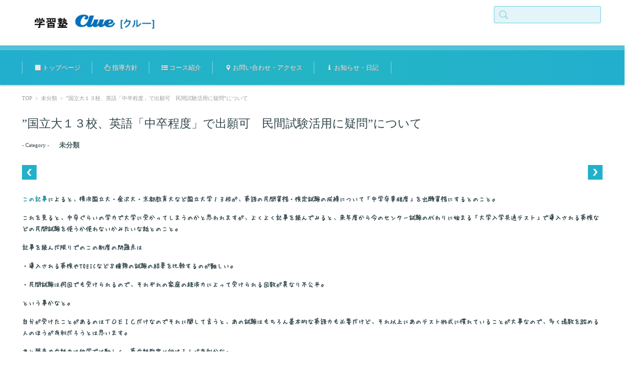

--- FILE ---
content_type: text/html; charset=UTF-8
request_url: http://clue-juku.com/2019/05/10/%E5%9B%BD%E7%AB%8B%E5%A4%A7%EF%BC%91%EF%BC%93%E6%A0%A1%E3%80%81%E8%8B%B1%E8%AA%9E%E3%80%8C%E4%B8%AD%E5%8D%92%E7%A8%8B%E5%BA%A6%E3%80%8D%E3%81%A7%E5%87%BA%E9%A1%98%E5%8F%AF%E3%80%80%E6%B0%91/
body_size: 7287
content:


<!DOCTYPE html>
<html lang="ja">
<head>
	
<meta charset="UTF-8" />
<meta name="viewport" content="width=device-width" />

<link rel="pingback" href="http://clue-juku.com/xmlrpc.php" />

<title>”国立大１３校、英語「中卒程度」で出願可　民間試験活用に疑問”について - 学習塾Clue</title>

<!-- This site is optimized with the Yoast SEO plugin v13.2 - https://yoast.com/wordpress/plugins/seo/ -->
<meta name="robots" content="noindex,follow"/>
<meta property="og:locale" content="ja_JP" />
<meta property="og:type" content="article" />
<meta property="og:title" content="”国立大１３校、英語「中卒程度」で出願可　民間試験活用に疑問”について - 学習塾Clue" />
<meta property="og:description" content="この記事によると、横浜国立大・金沢大・京都教育大など国立大学１３校が、英語の民間資格・検定試験の成績について「中学卒業程度」を出願資格にするとのこと。 これを見ると、中卒ぐらいの学力で大学に受かってしまうのかと思われます &hellip;" />
<meta property="og:url" content="http://clue-juku.com/2019/05/10/%e5%9b%bd%e7%ab%8b%e5%a4%a7%ef%bc%91%ef%bc%93%e6%a0%a1%e3%80%81%e8%8b%b1%e8%aa%9e%e3%80%8c%e4%b8%ad%e5%8d%92%e7%a8%8b%e5%ba%a6%e3%80%8d%e3%81%a7%e5%87%ba%e9%a1%98%e5%8f%af%e3%80%80%e6%b0%91/" />
<meta property="og:site_name" content="学習塾Clue" />
<meta property="article:section" content="未分類" />
<meta property="article:published_time" content="2019-05-10T07:18:04+00:00" />
<meta name="twitter:card" content="summary_large_image" />
<meta name="twitter:description" content="この記事によると、横浜国立大・金沢大・京都教育大など国立大学１３校が、英語の民間資格・検定試験の成績について「中学卒業程度」を出願資格にするとのこと。 これを見ると、中卒ぐらいの学力で大学に受かってしまうのかと思われます [&hellip;]" />
<meta name="twitter:title" content="”国立大１３校、英語「中卒程度」で出願可　民間試験活用に疑問”について - 学習塾Clue" />
<script type='application/ld+json' class='yoast-schema-graph yoast-schema-graph--main'>{"@context":"https://schema.org","@graph":[{"@type":"WebSite","@id":"http://clue-juku.com/#website","url":"http://clue-juku.com/","name":"\u5b66\u7fd2\u587eClue","inLanguage":"ja","potentialAction":{"@type":"SearchAction","target":"http://clue-juku.com/?s={search_term_string}","query-input":"required name=search_term_string"}},{"@type":"WebPage","@id":"http://clue-juku.com/2019/05/10/%e5%9b%bd%e7%ab%8b%e5%a4%a7%ef%bc%91%ef%bc%93%e6%a0%a1%e3%80%81%e8%8b%b1%e8%aa%9e%e3%80%8c%e4%b8%ad%e5%8d%92%e7%a8%8b%e5%ba%a6%e3%80%8d%e3%81%a7%e5%87%ba%e9%a1%98%e5%8f%af%e3%80%80%e6%b0%91/#webpage","url":"http://clue-juku.com/2019/05/10/%e5%9b%bd%e7%ab%8b%e5%a4%a7%ef%bc%91%ef%bc%93%e6%a0%a1%e3%80%81%e8%8b%b1%e8%aa%9e%e3%80%8c%e4%b8%ad%e5%8d%92%e7%a8%8b%e5%ba%a6%e3%80%8d%e3%81%a7%e5%87%ba%e9%a1%98%e5%8f%af%e3%80%80%e6%b0%91/","name":"\u201d\u56fd\u7acb\u5927\uff11\uff13\u6821\u3001\u82f1\u8a9e\u300c\u4e2d\u5352\u7a0b\u5ea6\u300d\u3067\u51fa\u9858\u53ef\u3000\u6c11\u9593\u8a66\u9a13\u6d3b\u7528\u306b\u7591\u554f\u201d\u306b\u3064\u3044\u3066 - \u5b66\u7fd2\u587eClue","isPartOf":{"@id":"http://clue-juku.com/#website"},"inLanguage":"ja","datePublished":"2019-05-10T07:18:04+00:00","dateModified":"2019-05-10T07:18:04+00:00","author":{"@id":"http://clue-juku.com/#/schema/person/5e38e5780e3a69bb176d0b04f271ba64"}},{"@type":["Person"],"@id":"http://clue-juku.com/#/schema/person/5e38e5780e3a69bb176d0b04f271ba64","name":"clue","image":{"@type":"ImageObject","@id":"http://clue-juku.com/#authorlogo","inLanguage":"ja","url":"http://2.gravatar.com/avatar/2fae02d82ddcdb41b310593f7c56a53d?s=96&d=mm&r=g","caption":"clue"},"sameAs":[]}]}</script>
<!-- / Yoast SEO plugin. -->

<link rel='dns-prefetch' href='//s.w.org' />
<link rel="alternate" type="application/rss+xml" title="学習塾Clue &raquo; フィード" href="http://clue-juku.com/feed/" />
		<script type="text/javascript">
			window._wpemojiSettings = {"baseUrl":"https:\/\/s.w.org\/images\/core\/emoji\/12.0.0-1\/72x72\/","ext":".png","svgUrl":"https:\/\/s.w.org\/images\/core\/emoji\/12.0.0-1\/svg\/","svgExt":".svg","source":{"concatemoji":"http:\/\/clue-juku.com\/wp-includes\/js\/wp-emoji-release.min.js?ver=5.2.21"}};
			!function(e,a,t){var n,r,o,i=a.createElement("canvas"),p=i.getContext&&i.getContext("2d");function s(e,t){var a=String.fromCharCode;p.clearRect(0,0,i.width,i.height),p.fillText(a.apply(this,e),0,0);e=i.toDataURL();return p.clearRect(0,0,i.width,i.height),p.fillText(a.apply(this,t),0,0),e===i.toDataURL()}function c(e){var t=a.createElement("script");t.src=e,t.defer=t.type="text/javascript",a.getElementsByTagName("head")[0].appendChild(t)}for(o=Array("flag","emoji"),t.supports={everything:!0,everythingExceptFlag:!0},r=0;r<o.length;r++)t.supports[o[r]]=function(e){if(!p||!p.fillText)return!1;switch(p.textBaseline="top",p.font="600 32px Arial",e){case"flag":return s([55356,56826,55356,56819],[55356,56826,8203,55356,56819])?!1:!s([55356,57332,56128,56423,56128,56418,56128,56421,56128,56430,56128,56423,56128,56447],[55356,57332,8203,56128,56423,8203,56128,56418,8203,56128,56421,8203,56128,56430,8203,56128,56423,8203,56128,56447]);case"emoji":return!s([55357,56424,55356,57342,8205,55358,56605,8205,55357,56424,55356,57340],[55357,56424,55356,57342,8203,55358,56605,8203,55357,56424,55356,57340])}return!1}(o[r]),t.supports.everything=t.supports.everything&&t.supports[o[r]],"flag"!==o[r]&&(t.supports.everythingExceptFlag=t.supports.everythingExceptFlag&&t.supports[o[r]]);t.supports.everythingExceptFlag=t.supports.everythingExceptFlag&&!t.supports.flag,t.DOMReady=!1,t.readyCallback=function(){t.DOMReady=!0},t.supports.everything||(n=function(){t.readyCallback()},a.addEventListener?(a.addEventListener("DOMContentLoaded",n,!1),e.addEventListener("load",n,!1)):(e.attachEvent("onload",n),a.attachEvent("onreadystatechange",function(){"complete"===a.readyState&&t.readyCallback()})),(n=t.source||{}).concatemoji?c(n.concatemoji):n.wpemoji&&n.twemoji&&(c(n.twemoji),c(n.wpemoji)))}(window,document,window._wpemojiSettings);
		</script>
		<style type="text/css">
img.wp-smiley,
img.emoji {
	display: inline !important;
	border: none !important;
	box-shadow: none !important;
	height: 1em !important;
	width: 1em !important;
	margin: 0 .07em !important;
	vertical-align: -0.1em !important;
	background: none !important;
	padding: 0 !important;
}
</style>
	<link rel='stylesheet' id='wp-block-library-css'  href='http://clue-juku.com/wp-includes/css/dist/block-library/style.min.css?ver=5.2.21' type='text/css' media='all' />
<link rel='stylesheet' id='contact-form-7-css'  href='http://clue-juku.com/wp-content/plugins/contact-form-7/includes/css/styles.css?ver=5.1.9' type='text/css' media='all' />
<link rel='stylesheet' id='font-awesome-four-css'  href='http://clue-juku.com/wp-content/plugins/font-awesome-4-menus/css/font-awesome.min.css?ver=4.7.0' type='text/css' media='all' />
<link rel='stylesheet' id='tinyjpfont-styles-css'  href='http://clue-juku.com/wp-content/plugins/japanese-font-for-tinymce/addfont.css?ver=5.2.21' type='text/css' media='all' />
<link rel='stylesheet' id='wp-v-icons-css-css'  href='http://clue-juku.com/wp-content/plugins/wp-visual-icon-fonts/css/wpvi-fa4.css?ver=5.2.21' type='text/css' media='all' />
<link rel='stylesheet' id='wc-shortcodes-style-css'  href='http://clue-juku.com/wp-content/plugins/wc-shortcodes/public/assets/css/style.css?ver=3.46' type='text/css' media='all' />
<link rel='stylesheet' id='fsvgallery-style-css'  href='http://clue-juku.com/wp-content/themes/fsv-gallery-education-blue/style.css?ver=5.2.21' type='text/css' media='all' />
<link rel='stylesheet' id='jquery-mmenu-styles-css'  href='http://clue-juku.com/wp-content/themes/fsv-gallery-education-blue/css/jquery.mmenu.css?ver=5.2.21' type='text/css' media='all' />
<link rel='stylesheet' id='fsvgallery-overwrite-css'  href='http://clue-juku.com/wp-content/themes/fsv-gallery-education-blue/css/overwrite.css?ver=5.2.21' type='text/css' media='all' />
<!--[if lt IE 10]>
<link rel='stylesheet' id='fsvgallery-ie-css'  href='http://clue-juku.com/wp-content/themes/fsv-gallery-education-blue/css/ie.css?ver=20141001' type='text/css' media='all' />
<![endif]-->
<link rel='stylesheet' id='dashicons-css'  href='http://clue-juku.com/wp-includes/css/dashicons.min.css?ver=5.2.21' type='text/css' media='all' />
<link rel='stylesheet' id='wordpresscanvas-font-awesome-css'  href='http://clue-juku.com/wp-content/plugins/wc-shortcodes/public/assets/css/font-awesome.min.css?ver=4.7.0' type='text/css' media='all' />
<script type='text/javascript' src='http://clue-juku.com/wp-includes/js/jquery/jquery.js?ver=1.12.4-wp'></script>
<script type='text/javascript' src='http://clue-juku.com/wp-includes/js/jquery/jquery-migrate.min.js?ver=1.4.1'></script>
<script type='text/javascript' src='http://clue-juku.com/wp-content/themes/fsv-gallery-education-blue/js/jquery.mmenu.min.js?ver=1'></script>
<script type='text/javascript' src='http://clue-juku.com/wp-content/themes/fsv-gallery-education-blue/js/responsive.js?ver=1'></script>
<link rel='https://api.w.org/' href='http://clue-juku.com/wp-json/' />
<link rel="EditURI" type="application/rsd+xml" title="RSD" href="http://clue-juku.com/xmlrpc.php?rsd" />
<link rel="wlwmanifest" type="application/wlwmanifest+xml" href="http://clue-juku.com/wp-includes/wlwmanifest.xml" /> 
<meta name="generator" content="WordPress 5.2.21" />
<link rel='shortlink' href='http://clue-juku.com/?p=775' />
<link rel="alternate" type="application/json+oembed" href="http://clue-juku.com/wp-json/oembed/1.0/embed?url=http%3A%2F%2Fclue-juku.com%2F2019%2F05%2F10%2F%25e5%259b%25bd%25e7%25ab%258b%25e5%25a4%25a7%25ef%25bc%2591%25ef%25bc%2593%25e6%25a0%25a1%25e3%2580%2581%25e8%258b%25b1%25e8%25aa%259e%25e3%2580%258c%25e4%25b8%25ad%25e5%258d%2592%25e7%25a8%258b%25e5%25ba%25a6%25e3%2580%258d%25e3%2581%25a7%25e5%2587%25ba%25e9%25a1%2598%25e5%258f%25af%25e3%2580%2580%25e6%25b0%2591%2F" />
<link rel="alternate" type="text/xml+oembed" href="http://clue-juku.com/wp-json/oembed/1.0/embed?url=http%3A%2F%2Fclue-juku.com%2F2019%2F05%2F10%2F%25e5%259b%25bd%25e7%25ab%258b%25e5%25a4%25a7%25ef%25bc%2591%25ef%25bc%2593%25e6%25a0%25a1%25e3%2580%2581%25e8%258b%25b1%25e8%25aa%259e%25e3%2580%258c%25e4%25b8%25ad%25e5%258d%2592%25e7%25a8%258b%25e5%25ba%25a6%25e3%2580%258d%25e3%2581%25a7%25e5%2587%25ba%25e9%25a1%2598%25e5%258f%25af%25e3%2580%2580%25e6%25b0%2591%2F&#038;format=xml" />
<link rel="apple-touch-icon" sizes="180x180" href="/wp-content/uploads/fbrfg/apple-touch-icon.png">
<link rel="icon" type="image/png" href="/wp-content/uploads/fbrfg/favicon-32x32.png" sizes="32x32">
<link rel="icon" type="image/png" href="/wp-content/uploads/fbrfg/favicon-16x16.png" sizes="16x16">
<link rel="manifest" href="/wp-content/uploads/fbrfg/manifest.json">
<link rel="mask-icon" href="/wp-content/uploads/fbrfg/safari-pinned-tab.svg" color="#5bbad5">
<link rel="shortcut icon" href="/wp-content/uploads/fbrfg/favicon.ico">
<meta name="msapplication-config" content="/wp-content/uploads/fbrfg/browserconfig.xml">
<meta name="theme-color" content="#ffffff"><style type="text/css" id="custom-background-css">
body.custom-background { background-color: #ffffff; }
</style>
	<style id="tt-easy-google-font-styles" type="text/css">p { }
h1 { }
h2 { }
h3 { }
h4 { }
h5 { }
h6 { }
</style>
</head>

<meta name="google-site-verification" content="S-e1SviCmtxA13SZjRs8xnBNmEzdjz_8vhPfMes0_oM" />
	
	<body class="post-template-default single single-post postid-775 single-format-standard custom-background wc-shortcodes-font-awesome-enabled">

<div id="page">

	<div id="masthead" class="site-header" role="banner">

		<div id="header-inner">

			<div class="component-inner">

				<div id="header-menu-button"><a href="#site-navigation"><img src="http://clue-juku.com/wp-content/themes/fsv-gallery-education-blue/images/icon_nav.png" width="32" height="28" alt="Navigation Menu"></a></div>

				<div id="header-title-area">

					
					<h1 class="site-title-img"><a href="http://clue-juku.com/" title="学習塾Clue" rel="home"><img src="http://clue-juku.com/wp-content/uploads/2016/07/3c152c1d1371b9272ceda17d28092f5f-e1467426219803.jpg" alt="学習塾Clue" /></a></h1>

					
					
					<h2 class="site-description"></h2>

					
				</div><!-- #header-title-area -->

				<div id="header-widget-area">

					<form role="search" method="get" id="searchform" class="searchform" action="http://clue-juku.com/">
				<div>
					<label class="screen-reader-text" for="s">検索:</label>
					<input type="text" value="" name="s" id="s" />
					<input type="submit" id="searchsubmit" value="検索" />
				</div>
			</form>
				</div><!-- #header-widget-area -->

				<div class="clear"></div>

			</div><!-- .component-inner -->

		</div><!-- .header-inner -->

	</div><!-- #masthead -->

	
	<div id="header-nav-area">

		<div class="component-inner">

			<a class="assistive-text" href="#content" title="コンテンツに移動">コンテンツに移動</a>

			<nav id="site-navigation" class="main-navigation" role="navigation">

				<div class="menu"><ul id="menu-menu-1" class="menu"><li id="menu-item-25" class="i classfa aria-hiddentruei menu-item menu-item-type-post_type menu-item-object-page menu-item-home menu-item-25"><a href="http://clue-juku.com/"><i class="fa fa-stop"></i><span class="fontawesome-text"> トップページ</span></a></li>
<li id="menu-item-28" class="i classfa aria-hiddentruei menu-item menu-item-type-post_type menu-item-object-page menu-item-28"><a href="http://clue-juku.com/%e6%8c%87%e5%b0%8e%e6%96%b9%e9%87%9d/"><i class="fa fa-hand-pointer-o"></i><span class="fontawesome-text"> 指導方針</span></a></li>
<li id="menu-item-26" class="i classfa aria-hiddentruei menu-item menu-item-type-post_type menu-item-object-page menu-item-26"><a href="http://clue-juku.com/%e3%82%b3%e3%83%bc%e3%82%b9%e7%b4%b9%e4%bb%8b/"><i class="fa fa-list-ul"></i><span class="fontawesome-text"> コース紹介</span></a></li>
<li id="menu-item-54" class="i classfa aria-hiddentruei menu-item menu-item-type-post_type menu-item-object-page menu-item-54"><a href="http://clue-juku.com/%e3%81%8a%e5%95%8f%e3%81%84%e5%90%88%e3%82%8f%e3%81%9b%e3%83%bb%e3%82%a2%e3%82%af%e3%82%bb%e3%82%b9/"><i class="fa fa-map-marker"></i><span class="fontawesome-text"> お問い合わせ・アクセス</span></a></li>
<li id="menu-item-30" class="i classfa aria-hiddentruei menu-item menu-item-type-taxonomy menu-item-object-category menu-item-30"><a href="http://clue-juku.com/category/information/"><i class="fa fa-info"></i><span class="fontawesome-text"> お知らせ・日記</span></a></li>
</ul></div>
			</nav><!-- #site-navigation -->

		</div><!-- .component-inner -->

	</div><!-- #header-nav-area -->

	<div id="main" class="wrapper">

		<div id="primary" class="site-content component-inner">

			<nav class="nav-single-2">

				
				<div class="nav-previous">

				
					<a href="http://clue-juku.com/2019/04/27/%e4%b8%8a%e9%87%8e%e9%ab%98%e6%a0%a1%e3%80%80ssh%e3%81%ae%e6%8c%87%e5%ae%9a%e3%82%92%e5%8f%97%e3%81%91%e3%82%8b/" rel="prev"><img src="http://clue-juku.com/wp-content/themes/fsv-gallery-education-blue/images/arrow-pagenation-02l.png" alt="Previous" /></a>
				
				</div>

				<div class="nav-next">

				
					<a href="http://clue-juku.com/2019/06/25/%e4%ba%ac%e9%9f%b3%e3%81%b8/" rel="next"><img src="http://clue-juku.com/wp-content/themes/fsv-gallery-education-blue/images/arrow-pagenation-02r.png" alt="Next" /></a>
				
				</div>

			</nav><!-- .nav-single -->

			<div id="content" role="main">

			
<div id="breadcrumb">

	<a href="http://clue-juku.com/" title="学習塾Clue" rel="home">TOP</a>

	
		&nbsp;&gt;&nbsp;&nbsp;<a href="http://clue-juku.com/category/%e6%9c%aa%e5%88%86%e9%a1%9e/">未分類</a>

		&nbsp;&gt;&nbsp;&nbsp;<span class="currentpage">”国立大１３校、英語「中卒程度」で出願可　民間試験活用に疑問”について</span>

	
</div><!-- #breadcrumb -->


			
				<article id="post-775" class="post-775 post type-post status-publish format-standard hentry category-1">

					<header class="entry-header">

						<h1 class="entry-title">”国立大１３校、英語「中卒程度」で出願可　民間試験活用に疑問”について</h1>

					</header><!-- .entry-header -->

					<div class="entry-content">

						
						<div class="archive-meta">

							<span class="meta-title">- Category -</span> <span class="meta-category"><a href="http://clue-juku.com/category/%e6%9c%aa%e5%88%86%e9%a1%9e/" rel="category tag">未分類</a></span>
							
						</div><!-- .archive-meta -->

						
						<nav class="nav-single-1">

							<div class="nav-previous">

							
								<a href="http://clue-juku.com/2019/04/27/%e4%b8%8a%e9%87%8e%e9%ab%98%e6%a0%a1%e3%80%80ssh%e3%81%ae%e6%8c%87%e5%ae%9a%e3%82%92%e5%8f%97%e3%81%91%e3%82%8b/" rel="prev"><img src="http://clue-juku.com/wp-content/themes/fsv-gallery-education-blue/images/arrow-pagenation-01l.png" alt="Previous" /></a>

							
							</div>

							<div class="nav-next">

							
								<a href="http://clue-juku.com/2019/06/25/%e4%ba%ac%e9%9f%b3%e3%81%b8/" rel="next"><img src="http://clue-juku.com/wp-content/themes/fsv-gallery-education-blue/images/arrow-pagenation-01r.png" alt="Next" /></a>
							
							</div>

						</nav><!-- .nav-single -->

						<p><span style="font-family: Huifont;"><strong><a href="https://headlines.yahoo.co.jp/hl?a=20190508-00000005-mai-life">この記事</a>によると、横浜国立大・金沢大・京都教育大など国立大学１３校が、英語の民間資格・検定試験の成績について「中学卒業程度」を出願資格にするとのこと。</strong></span></p>
<p><strong><span style="font-family: Huifont;">これを見ると、中卒ぐらいの学力で大学に受かってしまうのかと思われますが、よくよく記事を読んでみると、来年度から今のセンター試験の代わりに始まる「大学入学共通テスト」で導入される英検などの民間試験を使うか使わないかみたいな話とのこと。</span></strong></p>
<p><strong><span style="font-family: Huifont;">記事を読んだ限りでのこの制度の問題点は</span></strong></p>
<p><strong><span style="font-family: Huifont;">・導入される英検やTOEICなど８種類の試験の結果を比較するのが難しい。</span></strong></p>
<p><strong><span style="font-family: Huifont;">・民間試験は何回でも受けられるので、それぞれの家庭の経済力によって受けられる回数が異なり不公平。</span></strong></p>
<p><strong><span style="font-family: Huifont;">という事かなと。</span></strong></p>
<p><strong><span style="font-family: Huifont;">自分が受けたことがあるのはＴＯＥＩＣだけなのでそれに関して言うと、あの試験はもちろん基本的な英語力も必要だけど、それ以上にあのテスト形式に慣れていることが大事なので、多く場数を踏める人のほうが有利だろうとは思います。</span></strong></p>
<p><strong><span style="font-family: Huifont;">あと発音や会話力は独学では難しく、英会話教室に行ける人が有利かな。</span></strong></p>
<p><strong><span style="font-family: Huifont;">まあできる限り公平な仕組みを作ってください。</span></strong></p>
<p>&nbsp;</p>

						
					</div><!-- .entry-content -->

				</article><!-- #post -->

			
			</div><!-- #content -->

		</div><!-- #primary -->

	</div><!-- #main .wrapper -->



	<div id="sub" class="footer-widget-area" role="complementary">

		<div class="component-inner">

			<div id="footer-widget-area-1" class="widget-area">

				
				<aside id="search-2" class="widget widget_search"><form role="search" method="get" id="searchform" class="searchform" action="http://clue-juku.com/">
				<div>
					<label class="screen-reader-text" for="s">検索:</label>
					<input type="text" value="" name="s" id="s" />
					<input type="submit" id="searchsubmit" value="検索" />
				</div>
			</form></aside><aside id="categories-2" class="widget widget_categories"><h3 class="widget-title">カテゴリー</h3>		<ul>
				<li class="cat-item cat-item-2"><a href="http://clue-juku.com/category/information/">お知らせ</a>
</li>
	<li class="cat-item cat-item-5"><a href="http://clue-juku.com/category/%e3%83%a9%e3%82%a4%e3%83%96%e3%83%bb%e6%98%a0%e7%94%bb/">ライブ・映画</a>
</li>
	<li class="cat-item cat-item-9"><a href="http://clue-juku.com/category/%e6%99%82%e4%ba%8b/">時事</a>
</li>
	<li class="cat-item cat-item-1"><a href="http://clue-juku.com/category/%e6%9c%aa%e5%88%86%e9%a1%9e/">未分類</a>
</li>
	<li class="cat-item cat-item-6"><a href="http://clue-juku.com/category/%e6%9c%ac/">本</a>
</li>
	<li class="cat-item cat-item-10"><a href="http://clue-juku.com/category/%e8%a9%a6%e9%a8%93/">試験</a>
</li>
		</ul>
			</aside>
				
			</div><!-- #footer-widget-area-1 -->

			<div id="footer-widget-area-2" class="widget-area">

				
				<aside class="widget widget_archive">

					<h3 class="widget-title">月別アーカイブ</h3>

					<ul>

							<li><a href='http://clue-juku.com/2025/09/'>2025年9月</a></li>
	<li><a href='http://clue-juku.com/2025/08/'>2025年8月</a></li>
	<li><a href='http://clue-juku.com/2024/09/'>2024年9月</a></li>
	<li><a href='http://clue-juku.com/2024/07/'>2024年7月</a></li>
	<li><a href='http://clue-juku.com/2024/04/'>2024年4月</a></li>
	<li><a href='http://clue-juku.com/2024/03/'>2024年3月</a></li>
	<li><a href='http://clue-juku.com/2024/01/'>2024年1月</a></li>
	<li><a href='http://clue-juku.com/2023/12/'>2023年12月</a></li>
	<li><a href='http://clue-juku.com/2023/10/'>2023年10月</a></li>
	<li><a href='http://clue-juku.com/2023/08/'>2023年8月</a></li>

					</ul>

				</aside>

				
			</div><!-- #footer-widget-area-2 -->

			<div id="footer-widget-area-3" class="widget-area">

				
				<aside class="widget widget_recent_entries">

					<h3 class="widget-title">最近の投稿</h3>

					
					<ul>

						
						<li><span class="post-date">2025/9/1</span><a href="http://clue-juku.com/2025/09/01/rising-sun-rock-festival-2%e6%97%a5%e7%9b%ae/">Rising Sun Rock Festival (2日目)</a></li>

						
						<li><span class="post-date">2025/8/26</span><a href="http://clue-juku.com/2025/08/26/rising-sun-rock-festival-in-ezo%ef%bc%88%ef%bc%91%e6%97%a5%e7%9b%ae%ef%bc%89/">Rising Sun Rock Festival in Ezo（１日目）</a></li>

						
						<li><span class="post-date">2024/9/26</span><a href="http://clue-juku.com/2024/09/26/%e6%9c%80%e8%bf%91%e3%82%88%e3%81%8f%e8%81%9e%e3%81%8f%e6%9b%b2/">最近よく聞く曲</a></li>

						
						<li><span class="post-date">2024/7/4</span><a href="http://clue-juku.com/2024/07/04/%e6%83%85%e5%a0%b1%e5%87%a6%e7%90%86%e5%ae%89%e5%85%a8%e7%a2%ba%e4%bf%9d%e6%94%af%e6%8f%b4%e5%a3%ab%e8%a9%a6%e9%a8%93%e3%81%ae%e7%b5%90%e6%9e%9c/">情報処理安全確保支援士試験の結果</a></li>

						
						<li><span class="post-date">2024/4/22</span><a href="http://clue-juku.com/2024/04/22/%e6%83%85%e5%a0%b1%e5%87%a6%e7%90%86%e5%ae%89%e5%85%a8%e7%a2%ba%e4%bf%9d%e6%94%af%e6%8f%b4%e5%a3%ab%e8%a9%a6%e9%a8%93%e3%81%a8ajico/">情報処理安全確保支援士試験とajico</a></li>

						
					</ul>

					
				</aside>

				
			</div><!-- #footer-widget-area-3 -->

		</div><!-- .component-inner -->

		<div class="clear"></div>

	</div><!-- #secondary -->


	<div id="main-footer" role="contentinfo">

		<div class="component-inner">

			<p class="footer-copy">Copyright</p>

		</div><!-- .component-inner -->

	</div><!-- #colophon -->

</div><!-- #page -->

<script type='text/javascript'>
/* <![CDATA[ */
var wpcf7 = {"apiSettings":{"root":"http:\/\/clue-juku.com\/wp-json\/contact-form-7\/v1","namespace":"contact-form-7\/v1"}};
/* ]]> */
</script>
<script type='text/javascript' src='http://clue-juku.com/wp-content/plugins/contact-form-7/includes/js/scripts.js?ver=5.1.9'></script>
<script type='text/javascript' src='http://clue-juku.com/wp-includes/js/imagesloaded.min.js?ver=3.2.0'></script>
<script type='text/javascript' src='http://clue-juku.com/wp-includes/js/masonry.min.js?ver=3.3.2'></script>
<script type='text/javascript' src='http://clue-juku.com/wp-includes/js/jquery/jquery.masonry.min.js?ver=3.1.2b'></script>
<script type='text/javascript'>
/* <![CDATA[ */
var WCShortcodes = {"ajaxurl":"http:\/\/clue-juku.com\/wp-admin\/admin-ajax.php"};
/* ]]> */
</script>
<script type='text/javascript' src='http://clue-juku.com/wp-content/plugins/wc-shortcodes/public/assets/js/rsvp.js?ver=3.46'></script>
<script type='text/javascript' src='http://clue-juku.com/wp-content/plugins/lazy-load/js/jquery.sonar.min.js?ver=0.6.1'></script>
<script type='text/javascript' src='http://clue-juku.com/wp-content/plugins/lazy-load/js/lazy-load.js?ver=0.6.1'></script>
<script type='text/javascript'>
/* <![CDATA[ */
var q2w3_sidebar_options = [{"use_sticky_position":false,"margin_top":0,"margin_bottom":0,"stop_elements_selectors":"","screen_max_width":0,"screen_max_height":0,"widgets":[]}];
/* ]]> */
</script>
<script type='text/javascript' src='http://clue-juku.com/wp-content/plugins/q2w3-fixed-widget/js/frontend.min.js?ver=6.1.0'></script>
<script type='text/javascript' src='http://clue-juku.com/wp-includes/js/wp-embed.min.js?ver=5.2.21'></script>

</body>
</html>


--- FILE ---
content_type: text/css
request_url: http://clue-juku.com/wp-content/themes/fsv-gallery-education-blue/style.css?ver=5.2.21
body_size: 12876
content:
/*
Theme Name: FSV GALLERY EDUCATION BLUE
Theme URI: http://www.templateking.jp/
Author: FirstServer,Inc.
Author URI: http://www.firstserver.co.jp/
Description: This theme is designed for the gallery site.
Version: 1.2
License: GNU General Public License v2 or later
License URI: http://www.gnu.org/licenses/gpl-2.0.html
Tags: blue, fluid-layout, responsive-layout, custom-background, custom-menu, flexible-header, theme-options, translation-ready
Text Domain: fsvgallery
*/


/* =Reset
-------------------------------------------------------------- */

@import url(//fonts.googleapis.com/earlyaccess/notosansjapanese.css);

@import url(//fonts.googleapis.com/earlyaccess/nicomoji.css);

html, body, div, span, applet, object, iframe, h1, h2, h3, h4, h5, h6, p, blockquote, pre, a, abbr, acronym, address, big, cite, code, del, dfn, em, img, ins, kbd, q, s, samp, small, strike, strong, sub, sup, tt, var, b, u, i, center, dl, dt, dd, ol, ul, li, fieldset, form, label, legend, table, caption, tbody, tfoot, thead, tr, th, td, article, aside, canvas, details, embed, figure, figcaption, footer, header, hgroup, menu, nav, output, ruby, section, summary, time, mark, audio, video {
	margin: 0;
	padding: 0;
	border: 0;
	font-size: 100%;
	vertical-align: baseline;
}

body {
	line-height: 0;
	overflow: hidden;
}

ol,
ul {
	list-style: none;
}

blockquote,
q {
	quotes: none;
}

blockquote:before,
blockquote:after,
q:before,
q:after {
	content: '';
	content: none;
}

table {
	border-collapse: collapse;
	border-spacing: 0;
}

caption,
th,
td {
	font-weight: normal;
	text-align: left;
}

h1,
h2,
h3,
h4,
h5,
h6 {
	clear: both;
}

html {
	overflow-y: scroll;
	font-size: 100%;
	-webkit-text-size-adjust: 100%;
	-ms-text-size-adjust: 100%;
}

a:focus {
	outline: thin dotted;
}

article,
aside,
details,
figcaption,
figure,
footer,
header,
hgroup,
nav,
section {
	display: block;
}

audio,
canvas,
video {
	display: inline-block;
}

audio:not([controls]) {
	display: none;
}

del {
	color: #333;
}

ins {
	background: #fff9c0;
	text-decoration: none;
}

hr {
	background-color: #ccc;
	border: 0;
	height: 1px;
	margin-bottom: 20px;
	margin-bottom: 2rem;
}

sub,
sup {
	font-size: 75%;
	line-height: 0;
	position: relative;
	vertical-align: baseline;
}

sup {
	top: -0.5em;
}

sub {
	bottom: -0.25em;
}

small {
	font-size: smaller;
}

img {
	border: 0;
	-ms-interpolation-mode: bicubic;
}

div {
	/* box sizing */
	-webkit-box-sizing: border-box;
	-moz-box-sizing: border-box;
	-o-box-sizing: border-box;
	-ms-box-sizing: border-box;
	box-sizing: border-box;
}

/* Clearing floats */
.clear:after,
.footer-widget-area:after,
#article-group:after {
	clear: both;
}

.clear:before,
.clear:after,
#article-group:before,
#article-group:after,
.footer-widget-area:before,
.footer-widget-area:after {
	display: table;
	content: "";
}

#wpadminbar {
	position: fixed;
}

/* =Repeatable patterns
-------------------------------------------------------------- */

/* Form fields, general styles first */
button,
input,
select,
textarea {
	border: 1px solid #ccc;
	border-radius: 4px;
	font-family: inherit;
	padding: 6px;
	padding: 0.6rem;
}

button,
input {
	line-height: normal;
}

textarea {
	font-size: 100%;
	overflow: auto;
	vertical-align: top;
}

/* Reset non-text input types */
input[type="checkbox"],
input[type="radio"],
input[type="file"],
input[type="hidden"],
input[type="image"],
input[type="color"] {
	border: 0;
	border-radius: 0;
	padding: 0;
}

/* Responsive Images */
.entry-content img,
.comment-content img,
.widget img {
	max-width: 100%; /* Fluid images for posts, comments, and widgets */
}

img[class*="align"],
img[class*="wp-image-"],
img[class*="attachment-"] {
	height: auto; /* Make sure images with WordPress-added height and width attributes are scaled correctly */
}

img.size-full,
img.size-large,
img.wp-post-image {
	max-width: 100%;
	height: auto; /* Make sure images with WordPress-added height and width attributes are scaled correctly */
}

/* Make sure videos and embeds fit their containers */
embed,
iframe,
object,
video {
	max-width: 100%;
}

.entry-content .twitter-tweet-rendered {
	max-width: 100% !important; /* Override the Twitter embed fixed width */
}

/* =Basic structure
-------------------------------------------------------------- */

/* Body, links, basics */
html {
	font-size: 62.5%;
}

@import url(//fonts.googleapis.com/earlyaccess/notosansjapanese.css);


body {
	font-size: 13px;
	font-size: 1.3rem;
	font-family: 「"Noto Sans Japanese",メイリオ, Meiryo, Osaka, “ヒラギノ角ゴ Pro W3”, “Hiragino Kaku Gothic Pro”, “ＭＳ Ｐゴシック”, “MS PGothic”, sans-serif」;
	text-rendering: optimizeLegibility;
	color: #33474c;
}

body.custom-background-empty,
body.custom-background-default {
		background-color: #eee;
}

a {
	outline: none;
	color: #1a8c9f;
	text-decoration: none;
}

a:hover {
	text-decoration: underline;
}

.center {
	text-align: center;
}

.right {
	text-align: right;
}

/* Assistive text */
.assistive-text,
.screen-reader-text {
	position: absolute !important;
	clip: rect(1px, 1px, 1px, 1px);
}

/* Mast Head */
#masthead {
	display: block;
	position: relative;
	padding-top: 10px;
	padding-top: 1rem;
	padding-bottom: 0;
	background: -webkit-linear-gradient(left, #22afcd 0%, #23b5c5 50%, #22afcd 100%);
	background: -moz-linear-gradient(left, #22afcd 0%, #23b5c5 50%, #22afcd 100%);
	background: -o-linear-gradient(left, #22afcd 0%, #23b5c5 50%, #22afcd 100%);
	background: -ms-linear-gradient(left, #22afcd 0%, #23b5c5 50%, #22afcd 100%);
	background: linear-gradient(to right, #22afcd 0%, #23b5c5 50%, #22afcd 100%);
}

#masthead #header-inner {
	display: block;
	position: relative;
	border-bottom: 1px solid #d6d6d6;
	background-color: #fff;
}

#masthead .component-inner {
	display: block;
	position: relative;
	margin: 0 auto;
	padding: 20px 90px;
	padding: 2rem 9rem;
}

#header-menu-button {
	display: block;
	position: absolute;
	top: 20px;
	top: 2rem;
	left: 30px;
	left: 3rem;
	line-height: 1;
}

#header-menu-button a {
	font-weight: bold;
	font-size: 39px;
	font-size: 3.9rem;
	color: #23b5c5;
}

#header-title-area {
	text-align: center;
	width: 100%;
	overflow: hidden;
	display: block;
}

#header-title-area .site-title-img {
	display: block;
	max-width: 300px;
	max-width: 30rem;
	height: auto;
	line-height: 0;
	margin: 0 auto;
}

#header-title-area .site-title-img a {
	display: inline-block;
	width: 100%;
	height: auto;
}

#header-title-area .site-title-img a img {
	display: inline-block;
	max-width: 100%;
	height: auto;
}

#header-title-area .site-title {
	font-size: 22px;
	font-size: 2.2rem;
	display: block;
	line-height: 1.3;
}

#header-title-area .site-title a {
	display: inline-block;
	color: #bababa;
	text-decoration: none;
	word-break: normal;
}

#header-title-area .site-description {
	font-size: 12px;
	font-size: 1.2rem;
	line-height: 1.5;
	font-weight: normal;
	color: #b9b9b9;
	display: none;
	word-break: break-all;
}

#header-widget-area {
	position: absolute;
	top: 18px;
	top: 1.8rem;
	right: 0;
}

#header-widget-area .searchform {
	padding: 0;
	text-align: center;
}

#header-widget-area .searchform input#s {
	background: url("images/icon_search.png") no-repeat left top;
	width: 0;
	height: 39px;
	height: 3.9rem;
	border: none;
	cursor: pointer;
	margin: 0;
	padding: 2px 10px 0 60px;
	padding: 0.2rem 1rem 0 6rem;
	position: relative;
	-webkit-transition: width 400ms ease 0s, background 400ms ease 0s;
	-moz-transition: width 400ms ease 0s, background 400ms ease 0s;
	-ms-transition: width 400ms ease 0s, background 400ms ease 0s;
	-o-transition: width 400ms ease 0s, background 400ms ease 0s;
	transition: width 400ms ease 0s, background 400ms ease 0s;
}

#header-widget-area .searchform input#s:focus {
	background: url("images/bg_search.png") no-repeat 8px center;
	width: 140px;
	width: 14rem;
	margin: 0 20px 0 0;
	margin: 0 2rem 0 0;
	padding: 0 0 0 30px;
	padding: 0 0 0 3rem;
	background-color: #ebf8fb;
	border: 2px solid #a9e1eb;
}

#header-widget-area .searchform input#searchsubmit {
	display: none;
}

/* Header Image Area */
#header-image-area {
	width: 100%;
	border: 0;
	display: block;
	position: relative;
	overflow: hidden !important;
	padding: 0;
	/* box sizing */
	-webkit-box-sizing: border-box;
	-moz-box-sizing: border-box;
	-o-box-sizing: border-box;
	-ms-box-sizing: border-box;
	box-sizing: border-box;
}

#header-image-area:after {
	padding-top: 25%;
	display: block;
	content: "";
}

#img-description {
	display: table;
	overflow: hidden;
	position: absolute;
	width: 100%;
	height: 100%;
	padding: 0;
	top: 0;
	bottom: 0;
	left: 0;
	right: 0;
	text-align: center;
	/* box sizing */
	-webkit-box-sizing: border-box;
	-moz-box-sizing: border-box;
	-o-box-sizing: border-box;
	-ms-box-sizing: border-box;
	box-sizing: border-box;
}

p.site-description {
	padding-right: 30px;
	padding-right: 3rem;
	padding-left: 30px;
	padding-left: 3rem;
	vertical-align: middle;
	display: table-cell;
	overflow: hidden;
	width: 100%;
	margin: 0 auto;
	height: 100%;
	min-height: 100%;
	line-height: 1.2;
	font-size: 9px;
	font-size: 0.9rem;
	color: #fff;
	word-break: break-all;
	text-shadow: 1px 1px 1px #888;
	/* box sizing */
	-webkit-box-sizing: border-box;
	-moz-box-sizing: border-box;
	-o-box-sizing: border-box;
	-ms-box-sizing: border-box;
	box-sizing: border-box;
}

/* Navigation Menu */
#site-navigation li a,
#site-navigation li {
	line-height: 2;
	color: rgba(255, 255, 255, 0.8);
	font-size: 13px;
	font-size: 1.3rem;
	text-shadow: 1px 1px 1px #888;
}

/* Main Content */
#main {
	display: block;
	width: 100%;
	overflow: hidden;
	position: relative;
}

.site-content {
	display: block;
	position: relative;
}

#content {
	display: block;
	max-width: 100%;
	padding: 33px 30px 5px;
	padding: 3.3rem 3rem 0.5rem;
}

#content-map {
	display: block;
	max-width: 100%;
	padding: 0;
	margin-top: -20px;
	margin-top: -2rem;
}

.site-content article {
	display: block;
	word-wrap: break-word;
	-webkit-hyphens: auto;
	-moz-hyphens: auto;
	hyphens: auto;
}

/* Breadcrumb */
#breadcrumb {
	display: none;
}

/* Pagelink for Singlar */
.page-links {
	margin-top: 40px;
	margin-top: 4rem;
	margin-bottom: 30px;
	margin-bottom: 3rem;
	clear: both;
	line-height: 1.8;
	text-align: center;
}

.page-links > span {
	background: #23b5c5;
	padding: 6px 10px;
	padding: 0.6rem 1rem;
	border: 1px solid #23b5c5;
	color: #fff;
}

.page-links > a {
	padding: 6px 10px;
	padding: 0.6rem 1rem;
	border: 1px solid #d6d6d6;
	color: #919191;
}

.page-links > a:hover {
	background: #d6d6d6;
}

/* Pager for Singlar & Archive */
.mm-opened .nav-single-2,
.mm-opened .pagination {
	display: none;
}

.nav-single-1 {
	display: none;
}

.nav-single-2,
.pagination {
	display: block;
	position: absolute;
	overflow: hidden;
	top: 100px;
	top: 10rem;
	left: 0;
	width: 100%;
	/* box sizing */
	-webkit-box-sizing: border-box;
	-moz-box-sizing: border-box;
	-o-box-sizing: border-box;
	-ms-box-sizing: border-box;
	box-sizing: border-box;
}

.nav-previous {
	display: block;
	overflow: hidden;
	float: left;
	width: 50%;
}

.nav-next {
	display: block;
	overflow: hidden;
	float: left;
	text-align: right;
	width: 50%;
}

.nav-previous a,
.nav-next a {
	z-index: 0;
	width: 24px;
	width: 2.4rem;
	padding: 15px 0;
	padding: 1.5rem 0;
	display: block;
	text-align: center;
	line-height: 0;
	overflow: hidden;
	background-color: #22b1ca;
}

.nav-previous a.no-pager-links,
.nav-next a.no-pager-links,
#comment-nav-below .nav-previous a.no-pager-links,
#comment-nav-below .nav-next a.no-pager-links {
	background-color: #d6d6d6;
}

.nav-next a {
	position: absolute;
	right: 0;
}

.nav-previous a:hover,
.nav-next a:hover {
	background: #28bdd1;
}

.nav-previous a.no-pager-links:hover,
.nav-next a.no-pager-links:hover,
#comment-nav-below .nav-previous a.no-pager-links:hover,
#comment-nav-below .nav-next a.no-pager-links:hover {
	background-color: #d6d6d6;
}

.pagination .pagenum-group {
	z-index: 0;
	display: none;
}

.pagination img {
	width: 13px;
	width: 1.3rem;
	height: auto;
}

#comment-nav-below {
	display: block;
	position: relative;
	overflow: hidden;
	width: 100%;
	padding: 10px 30px 20px;
	padding: 1rem 3rem 2rem;
	/* box sizing */
	-webkit-box-sizing: border-box;
	-moz-box-sizing: border-box;
	-o-box-sizing: border-box;
	-ms-box-sizing: border-box;
	box-sizing: border-box;
}

#comment-nav-below .nav-previous,
#comment-nav-below .nav-next {
	display: inline-block;
	overflow: hidden;
	position: static;
	width: 50%;
	/* box sizing */
	-webkit-box-sizing: border-box;
	-moz-box-sizing: border-box;
	-o-box-sizing: border-box;
	-ms-box-sizing: border-box;
	box-sizing: border-box;
}

#comment-nav-below .nav-previous a,
#comment-nav-below .nav-next a {
	width: 30px;
	width: 3rem;
	padding: 8px 0;
	padding: 0.8rem 0;
	display: block;
	text-align: center;
	line-height: 0;
	overflow: hidden;
	color: #fff;
	background-color: #22b1ca;
}

#comment-nav-below .nav-next a {
	position: absolute;
	right: 28px;
	right: 2.8rem;
}

#comment-nav-below .nav-previous a:hover,
#comment-nav-below .nav-next a:hover {
	background: #28bdd1;
}

.meta-pager {
	display: none;
}

/* Main Contents Archive */
#article-group {
	display: block;
	overflow: hidden;
}

.site-content #article-group article {
	display: block;
	position: relative;
}

.site-content #article-group article.sticky {
}

.entry-summary {
	background: #fff;
	position: relative;
	display: block;
	z-index: 10;
	overflow: hidden;
	border: 2px solid #fff;
	margin-right: 3px;
	margin-right: 0.3rem;
	margin-left: 3px;
	margin-left: 0.3rem;
	/* border-radius */
	border-radius: 4px;
	-moz-border-radius: 4px;
	-webkit-border-radius: 4px;
	/* box-shadow */
	box-shadow: 1px 1px 2px rgba(0, 0, 0, 0.2);
	-moz-box-shadow: 1px 1px 2px rgba(0, 0, 0, 0.2);
	-webkit-box-shadow: 1px 1px 2px rgba(0, 0, 0, 0.2);
}

.entry-summary a {
	width: 100%;
	display: block;
	overflow: hidden;
	border-radius: 4px;
	-moz-border-radius: 4px;
	-webkit-border-radius: 4px;
}

.entry-summary img.main-tile {
	width: 100%;
	height: auto;
}

.entry-summary a:hover {
	-webkit-transition: all 0.4s;
	-moz-transition: all 0.4s;
	-ms-transition: all 0.4s;
	-o-transition: all 0.4s;
	transition: all 0.4s;
	opacity: 0.6;
}

.excerpt-contents {
	display: block;
	position: absolute;
	width: 100%;
	height: 60px;
	height: 6rem;
	padding: 11px 12px 0;
	padding: 1.1rem 1.2rem 0;
	bottom: 0;
	left: 0;
	background: rgba(255, 255, 255, 0.8);
	-webkit-transition: all 0.4s ease 0s;
	-moz-transition: all 0.4s ease 0s;
	-ms-transition: all 0.4s ease 0s;
	-o-transition: all 0.4s ease 0s;
	transition: all 0.4s ease 0s;
	/* box sizing */
	-webkit-box-sizing: border-box;
	-moz-box-sizing: border-box;
	-o-box-sizing: border-box;
	-ms-box-sizing: border-box;
	box-sizing: border-box;
}

.excerpt-title {
	width: 100%;
	font-size: 14px;
	font-size: 1.4rem;
	color: rgba(51, 72, 77, 0.8);
	font-weight: bold;
	overflow: hidden;
	white-space: nowrap;
	text-overflow: ellipsis;
	-moz-text-overflow: ellipsis;
	-webkit-text-overflow: ellipsis;
	line-height: 1.35;
}

.excerpt-contents p {
	width: 100%;
	padding: 5px 0 10px;
	padding: 0.5rem 0 1rem;
	line-height: 1.3;
	font-size: 11px;
	font-size: 1.1rem;
	color: rgba(51, 72, 77, 0.8);
	overflow: hidden;
	white-space: nowrap;
	text-overflow: ellipsis;
	-moz-text-overflow: ellipsis;
	-webkit-text-overflow: ellipsis;
}

/* Footer Widget Area */
.footer-widget-area {
	padding-top: 20px;
	padding-top: 2rem;
	border-top: 1px solid #d6d6d6;
	border-bottom: 1px solid #d6d6d6;
}

/* Footer */
#main-footer {
	clear: both;
	margin-top: 0;
	padding: 14px 30px;
	padding: 1.4rem 3rem;
	/* background */
	background: -webkit-linear-gradient(left, #22afcd 0%, #23b5c5 50%, #22afcd 100%);
	background: -moz-linear-gradient(left, #22afcd 0%, #23b5c5 50%, #22afcd 100%);
	background: -o-linear-gradient(left, #22afcd 0%, #23b5c5 50%, #22afcd 100%);
	background: -ms-linear-gradient(left, #22afcd 0%, #23b5c5 50%, #22afcd 100%);
	background: linear-gradient(to right, #22afcd 0%, #23b5c5 50%, #22afcd 100%);
}

#main-footer p {
	word-break: break-all;
	text-align: center;
	line-height: 1.5;
	font-weight: normal;
	color: rgba(255, 255, 255, 0.7);
	font-size: 15px;
	font-size: 1.5rem;
	text-shadow: 1px 1px 1px #888;
}

/* =Main content and Comment content
-------------------------------------------------------------- */
.archive-meta {
	clear: both;
	line-height: 1.5;
	padding-bottom: 30px;
	padding-bottom: 3rem;
}

.image-attachment .archive-meta strong {
	padding-bottom: 25px;
	padding-bottom: 2.5rem;
	font-weight: bold;
}

.image-attachment .archive-meta strong a {
	color: rgba(51, 71, 76, 0.9);
}

div.attachment {
	position: relative;
	margin: 0 0 35px;
	margin: 0 0 3.5rem;
	padding-right: 3px;
	padding-right: 0.3rem;
}

div.attachment img {
	display: block;
	height: auto;
	max-width: 100%;
	border: 2px solid #fff;
	border-radius: 4px;
	-moz-border-radius: 4px;
	-webkit-border-radius: 4px;
	box-shadow: 1px 1px 2px rgba(0, 0, 0, 0.2);
	-moz-box-shadow: 1px 1px 2px rgba(0, 0, 0, 0.2);
	-webkit-box-shadow: 1px 1px 2px rgba(0, 0, 0, 0.2);
}

div.attachment > img + .entry-meta {
	display: block;
	background: rgba(255, 255, 255, 0.6);
	padding: 17px 25px 17px 14px;
	padding: 1.7rem 2.5rem 1.7rem 1.4rem;
	position: absolute;
	bottom: 0;
	margin-bottom: 25px;
	margin-bottom: 2.5rem;
	border-top-right-radius: 5px;
	-moz-border-top-right-radius: 5px;
	-webkit-border-top-right-radius: 5px;
	border-bottom-right-radius: 5px;
	-moz-border-bottom-right-radius: 5px;
	-webkit-border-bottom-right-radius: 5px;
}

.meta-title {
	font-size: 11px;
	font-size: 1.1rem;
	padding-top: 2px;
	float: left;
	display: block;
}

.meta-category {
	padding-left: 20px;
	padding-left: 2rem;
}

.meta-category a {
	font-size: 14px;
	font-size: 1.4rem;
	font-weight: bold;
	color: rgba(51, 71, 76, 0.9);
}

.entry-header .entry-title,
.archive-header .archive-title {
	font-size: 25px;
	font-size: 2.5rem;
	line-height: 1.2;
	font-weight: normal;
	padding-bottom: 20px;
	padding-bottom: 2rem;
}

.entry-header .entry-title a,
.archive-header .archive-title a {
	text-decoration: none;
}

.entry-content,
.mu_register {
	line-height: 1.8;
}

.entry-content h1,
.comment-content h1,
.entry-content h2,
.comment-content h2,
.entry-content h3,
.comment-content h3,
.entry-content h4,
.comment-content h4,
.entry-content h5,
.comment-content h5,
.entry-content h6,
.comment-content h6 {
	margin-bottom: 20px;
	margin-bottom: 2rem;
	line-height: 1.5;
	padding-top: 5px;
	padding-top: 0.5rem;
}

.entry-content h1,
.comment-content h1 {
	font-size: 24px;
	font-size: 2.4rem;
}

.entry-content h2,
.comment-content h2,
.mu_register h2 {
	font-size: 18px;
	font-size: 1.8rem;
}

.entry-content h3,
.comment-content h3 {
	font-size: 16px;
	font-size: 1.6rem;
}

.entry-content h4,
.comment-content h4 {
	font-size: 15px;
	font-size: 1.5rem;
}

.entry-content h5,
.comment-content h5 {
	font-size: 14px;
	font-size: 1.4rem;
}

.entry-content h6,
.comment-content h6 {
	font-size: 13px;
	font-size: 1.3rem;
}

.entry-content p,
.comment-content p,
.mu_register p {
	margin: 10px 0 15px;
	margin: 1rem 0 1.5rem;
	line-height: 1.8;
}

.entry-content ol,
.comment-content ol,
.entry-content ul,
.comment-content ul,
.mu_register ul {
	margin: 0 0 20px;
	margin: 0 0 2rem;
	line-height: 1.8;
}

.entry-content ul ul,
.comment-content ul ul,
.entry-content ol ol,
.comment-content ol ol,
.entry-content ul ol,
.comment-content ul ol,
.entry-content ol ul,
.comment-content ol ul {
	margin-bottom: 0;
}

.entry-content ul,
.comment-content ul,
.mu_register ul {
	list-style: disc outside;
	margin-left: 2px;
}

.entry-content ul li,
.comment-content ul li,
.mu_register li {
	margin: 0 0 0 13px;
	margin: 0 0 0 1.3rem;
}

.entry-content ol,
.comment-content ol {
	list-style: decimal outside;
}

.entry-content ol li,
.comment-content ol li,
.mu_register li {
	margin: 0 0 0 20px;
	margin: 0 0 0 2rem;
}

.entry-content blockquote,
.comment-content blockquote {
	padding: 20px 0;
	padding: 2rem 0;
}

.entry-content blockquote p:last-child,
.comment-content blockquote p:last-child {
	margin-bottom: 0;
}

.entry-content code,
.comment-content code {
	font-family: Consolas, Monaco, Lucida Console, monospace;
	line-height: 2;
}

.entry-content pre,
.comment-content pre {
	border: 1px solid #ededed;
	font-family: Consolas, Monaco, Lucida Console, monospace;
	line-height: 1.8;
	margin: 20px 0;
	margin: 2rem 0;
	overflow: auto;
}

.entry-content pre code,
.comment-content pre code {
	display: block;
}

.entry-content abbr,
.comment-content abbr,
.entry-content dfn,
.comment-content dfn,
.entry-content acronym,
.comment-content acronym {
	border-bottom: 1px dotted #666;
	cursor: help;
}

.entry-content address,
.comment-content address {
	display: block;
	line-height: 1.8;
	margin: 0 0 20px;
	margin: 0 0 2rem;
}

.entry-content embed,
.entry-content iframe,
.entry-content object,
.entry-content video {
	margin-bottom: 24px;
	margin-bottom: 2.4rem;
}

.entry-content dt,
.comment-content dt {
	font-weight: bold;
	line-height: 1.8;
	margin-bottom: 10px;
	margin-bottom: 1rem;
}

.entry-content dd,
.comment-content dd {
	line-height: 1.8;
	margin-bottom: 25px;
	margin-bottom: 2.5rem;
}

.entry-content table,
.comment-content table {
	border-top: 1px solid #d6d6d6;
	border-left: 1px solid #d6d6d6;
	color: rgba(51, 71, 76, 0.9);
	font-size: 13px;
	font-size: 1.3rem;
	line-height: 2;
	margin-bottom: 25px;
	margin-bottom: 2.5rem;
	width: 100%;
}

.entry-content table caption,
.comment-content table caption {
	font-size: 16px;
	font-size: 1.6rem;
	margin: 24px 0;
	margin: 2.4rem 0;
}

.entry-content th,
.comment-content th {
	border-bottom: 1px solid #d6d6d6;
	border-right: 1px solid #d6d6d6;
	background: #cdedf5;
	padding: 15px;
	padding: 1.5rem;
	font-weight: normal;
}

.entry-content th a,
.comment-content th a {
	color: #33484d;
}

.entry-content td,
.comment-content td {
	border-bottom: 1px solid #d6d6d6;
	border-right: 1px solid #d6d6d6;
	padding: 15px;
	padding: 1.5rem;
}

.mu_register h2 {
	color: #757575;
	font-weight: normal;
}

/* Images */
.alignleft {
	max-width: 50%;
	float: left;
}

.alignright {
	max-width: 50%;
	float: right;
}

.aligncenter {
	max-width: 100%;
	display: block;
	margin-left: auto;
	margin-right: auto;
}

.wp-caption {
	max-width: 100%; /* Keep wide captions from overflowing their container. */
	padding: 4px;
}

.wp-caption .wp-caption-text,
.gallery-caption,
.entry-caption {
	margin-top: 10px;
	margin-top: 1rem;
	line-height: 2;
}

img.wp-smiley,
.rsswidget img {
	border: 0;
	border-radius: 0;
	box-shadow: none;
	margin-bottom: 0;
	margin-top: 0;
	padding: 0;
}

.entry-content dl.gallery-item {
	margin: 0;
}

.gallery-item a,
.gallery-caption {
	width: 90%;
}

.gallery-item a {
	display: block;
}

.gallery-caption a {
	display: inline;
}

.gallery-columns-1 .gallery-item a {
	max-width: 100%;
	width: auto;
}

.gallery .gallery-icon img {
	height: auto;
	max-width: 90%;
	padding: 5%;
}

.gallery-columns-1 .gallery-icon img {
	padding: 3%;
}

img.alignleft,
.wp-caption.alignleft {
	margin: 4px 25px 20px 0;
	margin: 0.4rem 2.5rem 2rem 0;
}

img.alignright,
.wp-caption.alignright {
	margin: 4px 0 20px 25px;
	margin: 0.4rem 0 2rem 2.5rem;
}

img.aligncenter,
.wp-caption.aligncenter {
	clear: both;
	margin-top: 12px;
	margin-top: 1.2rem;
	margin-bottom: 12px;
	margin-bottom: 1.2rem;
}

img.alignnone,
.wp-caption.alignnone {
	clear: both;
	margin-top: 12px;
	margin-top: 1.2rem;
	margin-bottom: 12px;
	margin-bottom: 1.2rem;
}

.wp-caption img,
img.alignleft,
img.alignright,
img.aligncenter,
img.alignnone {
	border: 2px solid #fff;
	border-radius: 4px;
	box-shadow: 1px 1px 2px rgba(0, 0, 0, 0.2);
	-moz-box-shadow: 1px 1px 2px rgba(0, 0, 0, 0.2);
	-webkit-box-shadow: 1px 1px 1px rgba(0, 0, 0, 0.2);
	display: block;
	height: auto;
	max-width: 100%;
}

dl.wp-caption.aligncenter {
	border: none;
	box-shadow: none;
	-moz-box-shadow: none;
	-webkit-box-shadow: none;
}

/* =Single audio/video attachment view
-------------------------------------------------------------- */
.attachment .entry-content .mejs-audio {
	max-width: 400px;
}

.attachment .entry-content .mejs-container {
	margin-bottom: 24px;
}

/* =Comments
-------------------------------------------------------------- */
.comments-area {
	border-top: 1px solid #d6d6d6;
	margin-top: -7px;
	margin-top: -0.7rem;
}

.comments-title {
	margin-bottom: 20px;
	margin-bottom: 2rem;
	font-size: 16px;
	font-size: 1.6rem;
	line-height: 1.5;
	font-weight: normal;
}

.comments-area h2,
.comments-area h3 {
	padding: 15px 30px;
	padding: 1.5rem 3rem;
	border-top: 1px solid #d6d6d6;
	border-bottom: 1px solid #d6d6d6;
	font-size: 14px;
	font-size: 1.4rem;
	line-height: 1.5;
	font-weight: bold;
	word-break: break-all;
}

.comments-area article {
	margin: 0 0 25px;
	margin: 0 0 2.5rem;
	position: relative;
	word-break: break-all;
}

.comments-area article h2 {
	font-size: 18px;
	font-size: 1.8rem;
	border: none;
	padding: 5px 0 0 0;
	padding: 0.5rem 0 0 0;
	word-break: break-all;
}

.comments-area article h3 {
	font-size: 16px;
	font-size: 1.6rem;
	border: none;
	padding: 5px 0 0 0;
	padding: 0.5rem 0 0 0;
	word-break: break-all;
}

.comments-area article header {
	overflow: hidden;
	position: relative;
	word-break: break-all;
}

.comments-area article header h4 {
	position: absolute;
	top: 0;
	right: 0;
	padding: 6px 12px;
	padding: 0.6rem 1.2rem;
	font-size: 12px;
	font-size: 1.2rem;
	font-weight: normal;
	color: #fff;
	background-color: #0088d0;
	background-repeat: repeat-x;
	background-image: -moz-linear-gradient(top, #009cee, #0088d0);
	background-image: -ms-linear-gradient(top, #009cee, #0088d0);
	background-image: -webkit-linear-gradient(top, #009cee, #0088d0);
	background-image: -o-linear-gradient(top, #009cee, #0088d0);
	background-image: linear-gradient(top, #009cee, #0088d0);
	border-radius: 3px;
	border: 1px solid #007cbd;
	word-break: break-all;
}

.comments-area .bypostauthor cite span {
	position: absolute;
	margin-left: 5px;
	margin-left: 0.5rem;
	padding: 2px 5px;
	padding: 0.2rem 0.5rem;
	font-size: 10px;
	font-size: 1rem;
}

.comments-area .bypostauthor cite b {
	font-weight: bold;
}

.comments-area .comment-m-login .must-log-in {
	display: block;
	height: 30px;
	height: 3rem;
	margin: 30px 0 0;
	margin: 3rem 0 0;
	padding: 0 35px;
	padding: 0 3.5rem;
}

.commentlist .pingback {
	line-height: 1.8;
	margin-bottom: 24px;
	margin-bottom: 2.4rem;
	word-break: break-all;
}

.commentlist > li.comment {
	padding: 0 30px;
	padding: 0 3rem;
	width: 100%;
}

.commentlist > li.comment header.comment-meta {
	overflow: hidden;
}

.commentlist > li.comment header.comment-meta img {
	float: left;
	margin: 0 25px 0 0;
	margin: 0 2.5rem 0 0;
	padding: 0;
	border-radius: 4px;
	-moz-border-radius: 4px;
	-webkit-border-radius: 4px;
}

.comment-awaiting-moderation {
	padding: 0 30px 30px 73px;
	padding: 0 3rem 3rem 7.3rem;
	line-height: 1.3;
	font-size: 13px;
	font-size: 1.3rem;
	color: #cc0000;
	margin-top: -10px;
	margin-top: -1rem;
	display: block;
}

.commentlist > li.comment header.comment-meta p {
	padding: 8px 30px 0 0;
	padding: 8px 3rem 0 0;
	line-height: 1.1;
	font-size: 13px;
	font-size: 1.3rem;
	word-break: break-all;
}

.commentlist > li.comment header.comment-meta p a {
	color: #22b2c7;
	word-break: break-all;
}

.commentlist > li.comment header.comment-meta p time {
	margin: 0 0 0 10px;
	margin: 0 0 0 1rem;
	font-size: 12px;
	font-size: 1.2rem;
}

.commentlist > li.comment header.comment-meta p span.post-author {
	background: #b7b7b7;
	color: #fff;
	padding: 0 10px;
	padding: 0 1rem;
	margin: 0 0 0 10px;
	margin: 0 0 0 1rem;
	border-radius: 15px;
	-moz-border-radius: 15px;
	-webkit-border-radius: 15px;
	font-size: 12px;
	font-size: 1.2rem;
}

.commentlist > li.comment section.comment-content {
	margin: -15px 60px 0 0;
	margin: -1.5rem 6rem 0 0 ;
	padding: 0 0 0 70px;
	padding: 0 0 0 7rem;
	clear: both;
}

.commentlist > li.comment section.comment-content p.comment-meta i {
	display: none;
}

.commentlist > li.comment section.comment-content p.comment-meta a {
	color: #919191;
}

.commentlist > li.comment section.comment-content p.comment-meta a:hover {
	color: #2fb6ca;
	text-decoration: underline;
}

.commentlist ol.children article {
	padding: 0 0 0 25px;
	padding: 0 0 0 2.5rem;
	word-break: break-all;
}

.commentlist ol.children {
	border-left: 3px solid #d6d6d6;
	word-break: break-all;
}

.commentlist ol.children .children {
	border: none;
	word-break: break-all;
}

/* Comment form */
.form_content {
	display: none;
}

#respond h3#reply-title #cancel-comment-reply-link {
	margin-left: 10px;
	margin-left: 1rem;
	font-weight: normal;
	font-size: 12px;
	font-size: 1.2rem;
}

#respond form {
	padding: 20px 30px 10px;
	padding: 2rem 3rem 1rem;
}

#respond form p {
	padding: 0 0 20px;
	padding: 0 0 2rem;
	line-height: 1.5;
}

#respond form label {
	display: none;
}

#respond form input[type="text"],
#respond form input[type="email"],
#respond form input[type="url"],
#respond form textarea {
	line-height: 1.8;
	padding: 10px;
	padding: 1rem;
	width: 100%;
	/* box sizing */
	-webkit-box-sizing: border-box;
	-moz-box-sizing: border-box;
	-o-box-sizing: border-box;
	-ms-box-sizing: border-box;
	box-sizing: border-box;
}

#respond form input[type="text"],
#respond form input[type="email"],
#respond form input[type="url"] {
	height: 45px;
	height: 4.5rem;
}

#respond form textarea {
	height: 175px;
	height: 17.5rem;
}

#respond form p.form-allowed-tags {
	color: #a5a5a5;
	display: none;
}

.commentlist > li.comment #respond form.comment-form {
	padding-right: 60px;
	padding-right: 6rem;
	padding-bottom: 10px;
	padding-bottom: 1rem;
	margin-bottom: 30px;
	margin-bottom: 3rem;
}

.form-submit {
	text-align: center;
}

.form-submit input {
	width: 100%;
	position: relative;
	top: 0;
	left: 0;
	margin: 5px 0 0;
	margin: 0.5rem 0 0;
	padding-top: 18px;
	padding-top: 1.8rem;
	padding-bottom: 18px;
	padding-bottom: 1.8rem;
	background: #23b2c8;
	border: none;
	border-top: 1px solid #23b2c8;
	color: #fff;
	font-size: 14px;
	font-size: 1.4rem;
	font-weight: bold;
	text-shadow: 1px 1px 2px rgba(0, 0, 0, 0.2);
	border-radius: 4px;
	-moz-border-radius: 4px;
	-webkit-border-radius: 4px;
	box-shadow: 1px 1px 2px rgba(0, 0, 0, 0.2);
	-moz-box-shadow: 1px 1px 2px rgba(0, 0, 0, 0.2);
	-webkit-box-shadow: 1px 1px 2px rgba(0, 0, 0, 0.2);
	cursor: pointer;
}

.form-submit input:hover {
	background: #28bdd1;
	box-shadow: none;
	top: 1px;
	left: 1px;
	-webkit-transition: all 0.2s;
	-moz-transition: all 0.2s;
	-ms-transition: all 0.2s;
	-o-transition: all 0.2s;
	transition: all 0.2s;
}

.nocomments {
	line-height: 1.5;
	padding: 15px 30px 15px;
	padding: 1.5rem 3rem 1.5rem;
}

.pingback {
	padding: 0 30px;
	padding: 0 3rem;
}

/* Post Password Form */
.post-password-form input[type="submit"] {
	display: none; 
}

.post-password-form input[type="password"] {
	background-color: #e3f5f9;
	border: 2px solid #a9e1eb;
}

.post-password-form input[type="password"]:focus {
	background-color: #fff;
}

/* =Widgets
-------------------------------------------------------------- */

/* Widget Settings */
.widget-area .widget {
	overflow: hidden;
	margin-bottom: 15px;
	margin-bottom: 1.5rem;
	border-bottom: 1px solid #d6d6d6;
	-webkit-hyphens: auto;
	-moz-hyphens: auto;
	hyphens: auto;
	word-wrap: break-word;
}

/* Widget Basic */
.widget-area .widget h3 {
	color: rgba(51, 71, 76, 0.9);
	line-height: 1.5;
	font-size: 14px;
	font-size: 1.4rem;
	font-weight: bold;
	margin: 0;
	padding: 0 30px 15px;
	padding: 0 3rem 1.5rem;
	border-bottom: 1px solid #d6d6d6;
}

.widget-area .widget .textwidget {
	line-height: 1.5;
}

.widget-area .widget p {
	line-height: 1.5;
	margin-bottom: 5px;
	margin-bottom: 0.5rem;
}

.widget-area .textwidget ul {
	list-style: disc outside;
	margin: 0 0 20px;
	margin: 0 0 2rem;
}

.widget-area .textwidget li {
	margin-left: 30px;
	margin-left: 3rem;
}

/* Widget Text */
.widget_text {
	padding: 20px 0 0;
	padding: 2rem 0 0;
	border-bottom: none !important;
}

.widget_text h3 {
	border-bottom: none !important;
	font-weight: normal !important;
	margin: 0 !important;
	font-size: 13px !important;
	font-size: 1.3rem !important;
	padding: 0 30px 0 !important;
	padding: 0 3rem 0 !important;
}

.widget_text .textwidget {
	border-bottom: 1px solid #d6d6d6;
	padding: 0 30px 15px;
	padding: 0 3rem 1.5rem
}

/* Widget Comment */
.widget_recent_comments li.recentcomments {
	background: url("images/widget_com_icon.png") no-repeat 30px 20px;
	line-height: 1.4;
	padding: 20px 40px 20px 60px;
	padding: 2rem 4rem 2rem 6rem;
	border-bottom: 1px dotted #d6d6d6;
}

.widget_recent_comments li.recentcomments:last-child {
	border-bottom: none;
}

/* Widget Tag Cloud */
.tagcloud {
	padding: 20px 30px 30px;
	padding: 2rem 3rem 3rem;
	line-height: 1.3;
}

.tagcloud a {
	background: url("images/widget_tag_icon.png") no-repeat left center;
	color: rgba(51, 71, 76, 0.9);
	width: 100%;
	margin: 0 10px 0 0;
	margin: 0 1rem 0 0;
	padding: 5px 0 5px 20px;
	padding: 0.5rem 0 0.5rem 2rem;
	display: inline;
	vertical-align: middle;
	text-decoration: none;
}

/* Widget Archives */
.widget_archive ul li {
	background: url("images/widget_lst_icon_main.png") no-repeat scroll 30px 24px;
	border-bottom: 1px dotted #d6d6d6;
	display: block;
	width: 50%;
	float: left;
	line-height: 1.5;
	/* box sizing */
	-webkit-box-sizing: border-box;
	-moz-box-sizing: border-box;
	-o-box-sizing: border-box;
	-ms-box-sizing: border-box;
	box-sizing: border-box;
}

.widget_archive ul li a {
	display: block;
	padding: 20px 30px 20px 45px;
	padding: 2rem 3rem 2rem 4.5rem;
	color: rgba(51, 71, 76, 0.8);
}

.widget_archive ul li:nth-child(2n+1) a {
	border-right: 1px dotted #d6d6d6;
}

/* Widget Meta */
.widget_meta ul li {
	background: url("images/widget_lst_icon_sub.png") no-repeat 35px 26px;
	border-top: 1px dotted #d6d6d6;
	display: block;
	width: 100%;
	line-height: 1.5;
	/* box sizing */
	-webkit-box-sizing: border-box;
	-moz-box-sizing: border-box;
	-o-box-sizing: border-box;
	-ms-box-sizing: border-box;
	box-sizing: border-box;
}

.widget_meta li a {
	display: block;
	padding: 20px 30px 20px 50px;
	padding: 2rem 3rem 2rem 5rem;
}

.widget_meta li:first-child {
	border-top: none;
}

/* Widget RSS */
.widget-area .widget_rss h3 {
	border-bottom: none;
}

.widget_rss .widget-title {
	display: inline-block;
}

.widget_rss .widget-title > a.rsswidget {
	display: none;
}

.widget_rss .widget-title > a.rsswidget + a.rsswidget {
	background: url("images/widget_rss_icon.png") no-repeat right center;
	display: inline-block;
	padding-right: 30px;
	color: rgba(51, 71, 76, 0.9);
}

.widget_rss ul {
	overflow: hidden;
	border-top: 1px solid #d6d6d6;
}

.widget_recent_entries li,
.widget_rss li {
	line-height: 2;
	height: auto;
	margin: 0;
	margin: 0;
	padding: 15px 0 5px;
	padding: 1.5rem 0 0.5rem;
	overflow: hidden;
	position: relative;
	border-bottom: 1px dotted #d6d6d6;
}

.widget_rss li {
	padding-top: 10px;
	padding-top: 1rem;
}

.widget_recent_entries li {
	background: url("images/widget_rec_icon.png") no-repeat 97% center;
}

.widget_recent_entries li:last-child,
.widget_rss li:last-child {
	border-bottom: none;
}

.widget_rss li a.rsswidget {
	display: block;
	line-height: 1.3;
	padding: 5px 30px 10px;
	padding: 0.5rem 3rem 1rem;
}

.widget_recent_entries li a {
	display: block;
	line-height: 1.3;
	padding: 5px 45px 10px 30px;
	padding: 0.5rem 4.5rem 1rem 3rem;
}

.widget_recent_entries span.post-date,
.widget_rss span.rss-date {
	display: block;
	width: 100%;
	font-size: 13px;
	font-size: 1.3rem;
	padding: 0 0 5px 30px;
	padding: 0 0 0.5rem 3rem;
}

.widget_rss div.rssSummary {
	line-height: 1.4;
	margin: 5px 30px;
	margin: 0.5rem 3rem;
}

.widget_rss cite:before {
	content: " - ";
}

.widget_rss cite {
	font-style: normal;
	padding: 0 30px;
	padding: 0 3rem;
}

/* Widget Calendar */
#calendar_wrap {
	max-width: 100%;
	margin: 0 30px 30px;
	padding: 0;
	display: block;
}

#wp-calendar {
	background: #fff;
	overflow: hidden;
	margin: 30px 0 0;
	margin: 3rem 0 0;
	width: 100%;
	line-height: 1.8;
	color: #33464c;
	position: relative;
	border-collapse: separate;
	border-left: 1px solid #d6e2e4;
	/* border-radius */
	border-bottom-left-radius: 5px;
	-moz-border-bottom-left-radius: 5px;
	-webkit-border-bottom-left-radius: 5px;
	border-bottom-right-radius: 5px;
	-moz-border-bottom-right-radius: 5px;
	-webkit-border-bottom-right-radius: 5px;
	/* box-shadow */
	box-shadow:1px 2px 2px rgba(0, 0, 0, 0.2);
	-moz-box-shadow:1px 2px 2px rgba(0, 0, 0, 0.2);
	-webkit-box-shadow:1px 2px 2px rgba(0, 0, 0, 0.2);
}

#wp-calendar caption {
	background: #22b1ca;
	border-right: 1px solid #22b1ca;
	color: #fff;
	padding: 11px 0 10px;
	padding: 1.1rem 0 1rem;
	text-align: center;
	vertical-align: middle;
	font-size: 19px;
	font-size: 1.9rem;
	text-shadow: 1px 1px 2px rgba(0, 0, 0, 0.2);
	/* border-radius */
	border-top-left-radius: 6px;
	-moz-border-top-left-radius: 6px;
	-webkit-border-top-left-radius: 6px;
	border-top-right-radius: 6px;
	-moz-border-top-right-radius: 6px;
	-webkit-border-top-right-radius: 6px;
	/* box-shadow */
	box-shadow:1px 2px 2px rgba(0, 0, 0, 0.3);
	-moz-box-shadow:1px 2px 2px rgba(0, 0, 0, 0.3);
	-webkit-box-shadow:1px 2px 2px rgba(0, 0, 0, 0.3);
}

#wp-calendar thead th {
	background: #ebf8fb;
	text-align: center;
	border-right: 1px solid #d6e2e4;
	border-bottom: 1px solid #d6e2e4;
	padding: 3px 0;
	color: #33474c;
	font-weight: bold;
}

#wp-calendar tbody {
	/* border */
	border-bottom-left-radius: 5px;
	-moz-border-bottom-left-radius: 5px;
	-webkit-border-bottom-left-radius: 5px;
	border-bottom-right-radius: 5px;
	-moz-border-bottom-right-radius: 5px;
	-webkit-border-bottom-right-radius: 5px;
}

#wp-calendar tbody td {
	padding: 5px;
	padding: 0.5rem;
	text-align: center;
	border-right: 1px solid #d6e2e4;
	border-bottom: 1px solid #d6e2e4;
}

#wp-calendar tbody td a {
	border-bottom: 3px solid #22b1ca;
	color: #33464c;
}

#wp-calendar tbody td a:hover{
	color: #33464c;
}

#wp-calendar tfoot {
	width: 100%;
	position: absolute;
	top: 16px;
	top: 1.6rem;
}

#wp-calendar tfoot a {
	color: #fff;
}

#wp-calendar tfoot #prev {
	position: absolute;
	top: 0;
	left: 30px;
	left: 3rem;
}

#wp-calendar tfoot #prev a {
	background: url("images/widget_cal_icon_prev.png") no-repeat left center;
	text-indent: -9999em;
	width: 25px;
	width: 2.5rem;
	height: 26px;
	height: 2.6rem;
	display: block;
}

#wp-calendar tfoot #next {
	position: absolute;
	top: 0;
	right: 30px;
	right: 3rem;
}

#wp-calendar tfoot #next a {
	background: url("images/widget_cal_icon_next.png") no-repeat left center;
	text-indent: -9999em;
	width: 25px;
	width: 2.5rem;
	height: 26px;
	height: 2.6rem;
	display: block;
}

/* Widget Search */
.entry-content #searchform {
	padding: 30px 0;
	padding: 3rem 0;
}

.widget_search #searchform {
	padding: 30px;
	padding: 3rem;
	text-align: center;
}

.entry-content #searchform input#s,
.widget_search #searchform input#s {
	background: url("images/bg_search.png") no-repeat 8px center;
	background-color: #e3f5f9;
	border: 2px solid #a9e1eb;
	padding-left: 40px;
	padding-left: 4rem;
}

.entry-content #searchform input#s:focus,
.widget_search #searchform input#s:focus {
	background-color: #fff;
}

.entry-content #searchform input#searchsubmit,
.widget_search #searchform input#searchsubmit {
	display: none;
}

.widget_search label {
	display: block;
	line-height: 1.8;
}

/* Sitemap Page & Widget Custom Menu, Widget Pages, Widget Categories(List) */
.entry-content .archive-list {
	border-bottom: 1px solid #d6d6d6;
	line-height: 2;
}

.entry-content .archive-list li {
	margin: 0;
	list-style: none;
}

#content-map .entry-content h2 {
	padding-left: 30px;
	padding-left: 3rem;
}

.entry-content .archive-list li,
.widget_nav_menu .menu li,
.widget_pages li,
.widget_categories li {
	background: url("images/widget_lst_icon_main.png") no-repeat scroll 30px 25px;
	border-top: 1px solid #d6d6d6;
	display: block;
	width: 100%;
	line-height: 1.5;
	/* box sizing */
	-webkit-box-sizing: border-box;
	-moz-box-sizing: border-box;
	-o-box-sizing: border-box;
	-ms-box-sizing: border-box;
	box-sizing: border-box;
}

.widget_categories li.cat-item-none {
	background: none;
	padding: 15px 30px;
	padding: 1.5rem 3rem;
}

.entry-content .archive-list li a,
.widget_nav_menu .menu li a,
.widget_pages li a,
.widget_categories li a {
	display: block;
	padding: 21px 30px 20px 48px;
	padding: 2.1rem 3rem 2rem 4.8rem;
	color: rgba(51, 71, 76, 0.8);
}

.widget_nav_menu ul.menu > li:first-child,
.widget_pages ul > li:first-child,
.widget_categories ul > li:first-child {
	border-top: none;
}

.entry-content .archive-list .children li,
.widget_nav_menu .sub-menu li,
.widget_pages .children li,
.widget_categories .children li {
	background: url("images/widget_lst_icon_sub.png") no-repeat scroll 30px 28px;
	border-top: 1px dotted #d6d6d6;
}

.entry-content .archive-list .children li:first-child,
.widget_nav_menu .sub-menu li:first-child,
.widget_pages .children li:first-child,
.widget_categories .children li:first-child {
	border-top: 1px dotted #d6d6d6;
}

.entry-content .archive-list .children li a,
.widget_nav_menu .sub-menu li a,
.widget_pages .children li a,
.widget_categories .children li a {
	padding: 21px 30px 20px 48px;
	padding: 2.1rem 3rem 2rem 4.8rem;
}

.entry-content .archive-list .children .children li,
.widget_nav_menu .sub-menu .sub-menu li,
.widget_pages .children .children li,
.widget_categories .children .children li {
	background: none;
	display: block;
	border-top: 1px dotted #d6d6d6;
}

.entry-content .archive-list .children .children li a,
.widget_nav_menu .sub-menu .sub-menu li a,
.widget_pages .children .children li a,
.widget_categories .children .children li a {
	padding: 25px 25px 25px 29px;
	padding: 2.5rem 2.5rem 2.5rem 2.9rem;
	display: block;
}

/* Dropdown List for Widget Archives, Widget Categories */
.widget_archive select,
.widget_categories select.postform {
	background: url("images/widget_cat_drop_down.png") no-repeat right 10px center;
	background-color: #22b1ca;
	display: block;
	overflow: hidden;
	color: #fff;
	width: 90%;
	border: none;
	cursor: pointer;
	margin: 30px 30px;
	margin: 3rem 3rem;
	padding: 6px 0 6px 15px;
	padding: 0.6rem 0 0.6rem 1.5rem;
	appearance: button;
	-webkit-appearance: button;
	-moz-appearance: button;
	/* box sizing */
	-webkit-box-sizing: border-box;
	-moz-box-sizing: border-box;
	-o-box-sizing: border-box;
	-ms-box-sizing: border-box;
	box-sizing: border-box;
}

.widget_archive select, x:-moz-any-link {
	background-image: none;
}

.widget_categories select.postform, x:-moz-any-link {
	background-image: none;
}

.widget_archive select::-ms-expand,
.widget_categories select.postform::-ms-expand {
	display: none;
}

.widget_archive select option,
.widget_categories select.postform option {
	border: none;
	box-shadow: none;
	padding: 10px 10px 10px 15px;
	padding: 1rem 1rem 1rem 1.5rem;
}

/* =Media queries

 * Width including the scroll bar of the browser.
-------------------------------------------------------------- */

@-ms-viewport {
	width: device-width;
}

@viewport {
	width: device-width;
}

/* Minimum width of 258 pixels. (1 column) */
@media screen and (min-width: 258px) {

	.site-content #article-group article {
		width: 100%;
		margin: 0 0 30px;
		margin: 0 0 3rem;
	}

	.widget_search #searchform input#s,
	.widget_archive select,
	.widget_categories select.postform {
		width: 80%;
	}

}

/* Minimum width of 338 pixels. (1 column)
 *
 * Width including the scroll bar of the browser.
 */
@media screen and (min-width: 338px) {

	.widget_search #searchform input#s,
	.widget_archive select,
	.widget_categories select.postform {
		width: 84%;
	}

}

/* Minimum width of 498 pixels. (2 columns) */
@media screen and (min-width: 498px) {

	/* Header Image Area */
	p.site-description {
		font-size: 13px;
		font-size: 1.3rem;
	}

	#content {
		padding: 30px 31px 10px 30px;
		padding: 3rem 3.1rem 1rem 3rem;
	}

	.site-content #article-group article {
		float: left;
		width: 48.1%;
		margin-right: 3.3% !important;
		margin-bottom: 20px;
		margin-bottom: 2rem;
	}

	.site-content #article-group article:nth-child(2n) {
		margin-right: 0 !important;
	}

	.entry-summary {
		margin-right: 0;
		margin-left: 0;
	}

	.widget_search #searchform input#s,
	.widget_archive select,
	.widget_categories select.postform {
		width: 89%;
	}

}

/* Minimum width of 658 pixels. (3 columns) */
@media screen and (min-width: 658px) {

	.component-inner {
		max-width: 1200px;
		max-width: 120rem;
		margin: 0 auto;
	}

	/* Header Image Area */
	p.site-description {
		text-align: right;
		font-size: 14px;
		font-size: 1.4rem;
		padding-left: 20%;
		line-height: 1.5;
	}

	/* Breadcrumb */
	#breadcrumb {
		display: block;
		font-size: 11px;
		font-size: 1.1rem;
		color: #999999;
		line-height: 1.4;
		margin-bottom: 30px;
		margin-bottom: 3rem;
		word-break: break-all;
	}

	#breadcrumb a {
		color: #999999;
	}

	body.home #content,
	body.archive #content {
		padding: 30px 28px 10px 31px;
		padding: 3rem 2.8rem 1rem 3.1rem;
	}

	body.single #content,
	body.page #content {
		padding: 30px 30px 20px;
		padding: 3rem 3rem 2rem;
	}

	#content-map {
		padding: 0 30px 30px; 
		padding: 0 3rem 3rem;
	}

	/* Main Content Archives */
	.site-content #article-group article {
		width: 31.6%;
		margin-right: 2.3% !important;
	}

	.site-content #article-group article:nth-child(2n) {
		margin-right: 2.3% !important;
	}

	.site-content #article-group article:nth-child(3n) {
		margin-right: 0 !important;
	}

	/* Main Content Singlar */
	.entry-header .entry-title,
	.archive-header .archive-title {
		font-size: 24px;
		font-size: 2.4rem;
	}

	div.attachment {
		margin-bottom: 20px;
		margin-bottom: 2rem;
	}

	/* Pager for Singlar & Archive */
	.nav-single-1 {
		overflow: hidden;
		display: block;
		position: static;
		margin-bottom: 28px;
		margin-bottom: 2.8rem;
	}

	.nav-single-2 {
		display: none;
	}

	.nav-previous a,
	.nav-next a {
		width: 30px;
		width: 3rem;
		padding: 8px 0;
		padding: 0.8rem 0;
		display: block;
		text-align: center;
		line-height: 0;
		overflow: hidden;
		background-color: #22b1ca;
	}

	.nav-previous a.no-pager-links,
	.nav-next a.no-pager-links {
		width: 30px;
		width: 3rem;
		padding: 8px 0;
		padding: 0.8rem 0;
		display: block;
		text-align: center;
		line-height: 0;
		overflow: hidden;
	}

	.nav-next a {
		position: absolute;
		right: 28px;
		right: 2.8rem;
	}

	.pagination {
		padding: 0 !important;
		overflow: hidden;
		border-top: 1px solid #d6d6d6;
		position: static;
		margin-top: -1px;
		/* box sizing */
		-webkit-box-sizing: border-box;
		-moz-box-sizing: border-box;
		-o-box-sizing: border-box;
		-ms-box-sizing: border-box;
		box-sizing: border-box;
	}

	.pagination .nav-previous {
		display: block;
		overflow: hidden;
		float: left;
		width: 10%;
		/* box sizing */
		-webkit-box-sizing: border-box;
		-moz-box-sizing: border-box;
		-o-box-sizing: border-box;
		-ms-box-sizing: border-box;
		box-sizing: border-box;
	}

	.pagination .pagenum-group {
		z-index: 1;
		display: block;
		overflow: hidden;
		float: left;
		text-align: center;
		width: 80%;
		/* box sizing */
		-webkit-box-sizing: border-box;
		-moz-box-sizing: border-box;
		-o-box-sizing: border-box;
		-ms-box-sizing: border-box;
		box-sizing: border-box;
	}

	.pagination .nav-next {
		display: block;
		overflow: hidden;
		float: left;
		text-align: right;
		width: 10%;
		/* box sizing */
		-webkit-box-sizing: border-box;
		-moz-box-sizing: border-box;
		-o-box-sizing: border-box;
		-ms-box-sizing: border-box;
		box-sizing: border-box;
	}

	.pagination .nav-next a {
		right: 0;
	}

	.pagination img {
		width: 16px;
		width: 1.6rem;
		height: auto;
	}

	.pagination .nav-previous a,
	.pagination .nav-next a {
		width: 50px;
		width: 5rem;
		padding: 12px 0;
		padding: 1.2rem 0;
	}

	.pagination a {
		margin: 0;
		text-decoration: none;
		width: auto;
	}

	.pagination a:hover {
		background: #28bdd1;
	}

	.pagination .pagenum,
	.pagination .pagenum a {
		background: inherit;
		line-height: 2.2;
		font-size: 21px;
		font-size: 2.1rem;
		color: #617175;
		padding-left: 4px;
		padding-left: 0.4rem;
		padding-right: 4px;
		padding-right: 0.4rem;
	}

	.pagination .current {
		font-weight: bold;
		font-size: 22px;
		font-size: 2.2rem;
		color: #617175;
	}

	/* Comment */
	.comments-title {
		margin-bottom: 0;
		font-size: 14px;
		font-size: 1.4rem;
	}

	.comments-area {
		margin-top: -11px;
		margin-top: -1.1rem;
	}

	.comments-area .component-inner {
		padding: 30px;
		padding: 3rem;
	}

	.comments-area h2,
	.comments-area h3 {
		border: none;
		padding: 0 0 30px;
		padding: 0 0 3rem;
	}

	.commentlist ol.children {
		margin: 0 0 0 60px;
		margin: 0 0 0 6rem;
	}

	.commentlist ol.children .children {
		border-left: 3px solid #d6d6d6;
	}

	.commentlist > li.comment {
		padding: 0;
	}

	.commentlist > li.comment section.comment-content {
		margin-right: 0;
	}

	#comment-nav-below {
		padding: 10px 0 40px;
		padding: 1rem 0 4rem;
	}

	#comment-nav-below .nav-next a {
		right: 0;
	}

	#respond form label {
		display: block;
		line-height: 1.8;
	}

	#respond form p.logged-in-as {
		padding-bottom: 20px;
		padding-bottom: 2rem;
	}

	.commentlist .children {
		margin-left: 50px;
		margin-left: 5rem
	}

	#respond form.comment-form {
		height: 100%;
		padding: 0;
		overflow: hidden;
	}

	#respond form.comment-form p label {
		display: none;
	}

	.commentlist ol.children > li.comment #respond {
		padding-left: 25px;
		padding-left: 2.5rem;
	}

	.commentlist > li.comment #respond form.comment-form {
		padding-right: 0;

	}

	form.comment-form div.comment-fields {
		width: 32.3%;
		padding-right: 20px;
		padding-right: 2rem;
		float: left;
		/* box sizing */
		-webkit-box-sizing: border-box;
		-moz-box-sizing: border-box;
		-o-box-sizing: border-box;
		-ms-box-sizing: border-box;
		box-sizing: border-box;
	}

	form.comment-form div.comment-area {
		width: 66.6%;
		float: left;
		/* box sizing */
		-webkit-box-sizing: border-box;
		-moz-box-sizing: border-box;
		-o-box-sizing: border-box;
		-ms-box-sizing: border-box;
		box-sizing: border-box;
	}

	form.comment-form div.comment-fields + div.comment-area {
		width: 35.2%;
		/* box sizing */
		-webkit-box-sizing: border-box;
		-moz-box-sizing: border-box;
		-o-box-sizing: border-box;
		-ms-box-sizing: border-box;
		box-sizing: border-box;
	}

	form.comment-form div.comment-area p {
		padding: 0 !important;
	}

	form.comment-form p.form-allowed-tags {
		width: 29.5%;
		margin: 0;
		padding: 0 !important;
		float: right;
		display: block !important;
		font-size: 11px;
		font-size: 1.1rem;
		letter-spacing: 0;
	}

	form.comment-form p.form-submit {
		width: 28.5%;
		padding: 20px 5px 0 0 !important;
		padding: 2rem 0.5rem 0 0 !important;
		float: right;
		text-align: left;
	}

	.form-submit input {
		margin: -10px 0 0;
		margin: -1rem 0 0;
	}

	.nocomments,
	.pingback {
		padding: 0;
	}

	p.comment-form-url {
		padding: 0 !important;
	}

	/* Images */
	.alignleft,
	.alignright {
		max-width: 100%;
	}

	/* Footer Widget Area */
	.footer-widget-area {
		display: block;
		overflow: hidden;
		position: relative;
		padding-top: 30px;
		padding-top: 3rem;
		margin: -1px;
	}

	.footer-widget-area .component-inner {
		overflow: hidden;
		height: auto;
	}

	.footer-widget-area .component-inner .widget-area { /* Float Settings */
		overflow: hidden;
		float: left;
		padding-top: 12px;
		padding-top: 1.2rem;
		padding-bottom: 32767px;
		margin-bottom: -32767px;
		width: 33.3%;
		/* box sizing */
		-webkit-box-sizing: border-box;
		-moz-box-sizing: border-box;
		-o-box-sizing: border-box;
		-ms-box-sizing: border-box;
		box-sizing: border-box;
	}

	#footer-widget-area-1,
	#footer-widget-area-2 {
		border-right: 1px solid #d6d6d6;
	}

	#footer-widget-area-1 {
		padding-left: 30px;
		padding-left: 3rem;
		padding-right: 20px;
		padding-right: 2rem;
	}

	#footer-widget-area-2 {
		padding-left: 20px;
		padding-left: 2rem;
		padding-right: 20px;
		padding-right: 2rem;
	}

	#footer-widget-area-3 {
		padding-left: 20px;
		padding-left: 2rem;
		padding-right: 30px;
		padding-right: 3rem;
	}

	/* Widget Settings */
	.widget-area .widget {
		margin-bottom: 35px;
		margin-bottom: 3.5rem;
		border-bottom: none;
	}

	/* Widget Basic */
	.widget-area .widget h3 {
		font-size: 13px;
		font-size: 1.3rem;
		padding: 0 0 24px 0;
		padding: 0 0 2.4rem 0;
		border-bottom: none;
	}

	/* Widget Text */
	.widget_text {
		padding: 0;
	}

	.widget_text h3 {
		padding: 0 !important;
	}

	.widget_text .textwidget {
		border-bottom: none;
		padding: 0;
	}

	/* Widget Comment */
	.widget_recent_comments ul#recentcomments {
		padding: 0;
		margin: -20px 0 0;
		margin: -2rem 0 0;
	}

	.widget_recent_comments li.recentcomments {
		background: url("images/widget_com_icon.png") no-repeat scroll left 20px;
		padding: 19px 0 15px 30px;
		padding: 1.9rem 0 1.5rem 3rem;
	}

	/* Widget Tag Cloud */
	.tagcloud {
		padding: 0;
	}

	/* Widget Archives */
	.widget_archive ul li:after {
		clear: both;
	}

	.widget_archive ul li {
		background: url("images/widget_lst_icon_main.png") no-repeat scroll 0 3px;
		border: none;
		display: inline;
		width: 100%;
		padding-bottom: 10px;
		padding-bottom: 1rem;
		padding-left: 21px;
		padding-left: 2.1rem;
		text-indent: -19px;
		text-indent: -1.9rem;
	}

	.widget_archive ul li a {
		display: inline;
		padding: 0 0 0 18px;
		padding: 0 0 0 1.8rem;
		font-weight: bold;
	}

	.widget_archive ul li:nth-child(2n+1) a {
		border: none;
	}

	/* Widget Meta */
	.widget_meta ul li {
		background: url("images/widget_lst_icon_sub.png") no-repeat 3px 6px;
		border: none;
		width: 100%;
		padding-bottom: 10px;
		padding-bottom: 1rem;
	}

	.widget_meta li a {
		display: inline;
		padding: 0 0 0 20px;
		padding: 0 0 0 2rem;
	}

	/* Widget RSS,Recent Entries */
	.widget_recent_entries ul,
	.widget_rss ul {
		overflow: hidden;
		border-top: none;
	}

	.widget_recent_entries li {
		background: none;
	}

	.widget_rss li a.rsswidget {
		padding: 5px 0 10px;
		padding: 0.5rem 0 1rem;
	}

	.widget_recent_entries li a {
		padding: 0 0 10px;
		padding: 0 0 1rem;
	}

	.widget_recent_entries li:first-child,
	.widget_rss li:first-child {
		margin: 0;
		padding-top: 0;
	}

	.widget_recent_entries span.post-date,
	.widget_rss span.rss-date {
		padding: 0 0 5px;
		padding: 0 0 0.5rem;
	}

	.widget_rss div.rssSummary {
		padding: 0 0 5px;
		padding: 0 0 0.5rem;
		margin-left: 0;
		margin-right: 0;
	}

	.widget_rss cite {
		padding: 0 0 3px;
		padding: 0 0 0.3rem;
	}

	/* Widget Calendar */
	#calendar_wrap {
		margin: 3px;
	}

	#wp-calendar {
		margin: 0;
		border-left: none;
		/* box-shadow */
		box-shadow:1px 2px 2px rgba(0, 0, 0, 0.3);
		-moz-box-shadow:1px 2px 2px rgba(0, 0, 0, 0.3);
		-webkit-box-shadow:1px 2px 2px rgba(0, 0, 0, 0.3);
	}

	#wp-calendar caption {
		font-size: 16px;
		font-size: 1.6rem;
		padding: 15px 0 10px;
		padding: 1.5rem 0 1rem;
	}

	#wp-calendar thead th {
		background: #1e9eb5;
		color: #fff;
		border: none;
		text-shadow: 1px 1px 2px rgba(0, 0, 0, 0.2);
		padding: 0;
	}

	#wp-calendar tbody td {
		background: #1e9eb5;
		border: none;
		color: #fff;
		text-shadow: 1px 1px 2px rgba(0, 0, 0, 0.2);
		padding: 0;
	}

	#wp-calendar tbody td a {
		color: #fff;
	}

	#wp-calendar tbody td a:hover {
		padding: 0;
		margin: 0 -10px;
		margin: 0 -1rem;
		text-decoration: none;
		background: #22b1ca;
		color: #fff;
		border-radius: 4px;
		-moz-border-radius: 4px;
		-webkit-border-radius: 4px;
	}

	#wp-calendar tfoot #prev {
		top: 0;
		left: 15px;
	}

	#wp-calendar tfoot #next {
		top: 0;
		right: 12px;
	}

	/* Widget Search */
	.widget_search #searchform {
		width: 100%;
		margin: 0;
		padding: 0;
		text-align: left;
	}

	.widget_search #searchform input#s {
		width: 100%;
		/* box sizing */
		-webkit-box-sizing: border-box;
		-moz-box-sizing: border-box;
		-o-box-sizing: border-box;
		-ms-box-sizing: border-box;
		box-sizing: border-box;
	}

	.widget_search #searchform input#s:focus {
		background-color: #fff;
	}

	/* Sitemap Page & Widget Custom Menu, Widget Pages, Widget Categories(List) */
	.entry-content .archive-list {
		border: none;
	}

	#content-map .entry-content h2 {
		padding-left: 0;
	}

	.entry-content .archive-list li,
	.widget_nav_menu .menu li,
	.widget_pages li,
	.widget_categories li {
		background: url("images/widget_lst_icon_main.png") no-repeat left 4px;
		border: none;
		padding-bottom: 10px;
		padding-bottom: 1rem;
		padding-left: 21px;
		padding-left: 2.1rem;
		text-indent: -19px;
		text-indent: -1.9rem;
	}

	.widget_categories li.cat-item-none {
		background: none;
		padding: 0 20px;
		padding: 0 2rem;
	}

	.entry-content .archive-list li a,
	.widget_nav_menu .menu li a,
	.widget_pages li a,
	.widget_categories li a {
		padding: 0 0 0 18px;
		padding: 0 0 0 1.8rem;
		font-weight: bold;
		display: inline;
	}

	.entry-content .archive-list .children li,
	.widget_nav_menu .sub-menu li,
	.widget_pages .children li,
	.widget_categories .children li {
		background: url("images/widget_lst_icon_sub.png") no-repeat left 6px;
		border: none;
		padding-left: 16px;
		padding-left: 1.6rem;
		text-indent: -14px;
		text-indent: -1.4rem;
	}

	.entry-content .archive-list .children li:first-child,
	.widget_nav_menu .sub-menu li:first-child,
	.widget_pages .children li:first-child,
	.widget_categories .children li:first-child {
		border: none;
	}

	.entry-content .archive-list .children,
	.widget_nav_menu .sub-menu,
	.widget_pages .children,
	.widget_categories .children {
		margin-top: 10px;
		margin-top: 1rem;
	}

	.entry-content .archive-list .children .children,
	.widget_nav_menu .sub-menu .sub-menu,
	.widget_pages .children .children,
	.widget_categories .children .children {
		border-left: 2px solid #d6d6d6;
	}

	.entry-content .archive-list .children li a,
	.widget_nav_menu .sub-menu li a,
	.widget_pages .children li a,
	.widget_categories .children li a {
		padding: 0 0 0 14px;
		padding: 0 0 0 1.4rem;
		color: #198c9f;
		font-weight: normal;
		display: inline;
	}

	.entry-content .archive-list .children .children li,
	.widget_nav_menu .sub-menu .sub-menu li,
	.widget_pages .children .children li,
	.widget_categories .children .children li {
		background: none;
		padding: 0 0 10px 14px;
		padding: 0 0 1rem 1.4rem;
		text-indent: 0;
		border-top: none;
	}

	.entry-content .archive-list .children .children li:last-child,
	.widget_nav_menu .sub-menu .sub-menu li:last-child,
	.widget_pages .children .children li:last-child,
	.widget_categories .children .children li:last-child {
		padding-bottom: 0;
	}

	.entry-content .archive-list .children .children li a,
	.widget_nav_menu .sub-menu .sub-menu li a,
	.widget_pages .children .children li a,
	.widget_categories .children .children li a {
		padding: 0;
		display: inline;
		border: none;
	}

	.entry-content .archive-list ul.children li a,
	.widget_nav_menu ul.sub-menu > li a,
	.widget_pages ul.children > li a,
	.widget_categories ul.children > li a {
		border: none;
	}

	/* Dropdown List for Widget Archives, Widget Categories */
	.widget_archive select,
	.widget_categories select.postform {
		margin: 0;
		width: 100%;
	}

}

/* Minimum width of 786 pixels. (4 columns)
 *
 * Width including the scroll bar of the browser.
 */
@media screen and (min-width: 786px) {

	/* Mast Head */
	#masthead {
		padding-top: 0;
		padding-bottom: 10px;
		padding-bottom: 1rem;
		background: #51c2d7;
	}

	.home #masthead {
		background: -webkit-linear-gradient(left, #22afcd 30%, #23b5c5 50%, #22afcd 70%);
		background: -moz-linear-gradient(left, #22afcd 30%, #23b5c5 50%, #22afcd 70%);
		background: -o-linear-gradient(left, #22afcd 30%, #23b5c5 50%, #22afcd 70%);
		background: -ms-linear-gradient(left, #22afcd 30%, #23b5c5 50%, #22afcd 70%);
		background: linear-gradient(to right, #22afcd 30%, #23b5c5 50%, #22afcd 70%);
	}

	#masthead #header-inner {
		border-bottom: 0;
	}

	#masthead .component-inner {
		padding: 12px 30px;
		padding: 1.2rem 3rem;
	}

	#header-menu-button {
		display: none;
	}

	#header-title-area {
		float: left;
		text-align: left;
		width: 80%;
		overflow: hidden;
	}

	#header-title-area .site-title,
	#header-title-area .site-title-img {
		float: left;
		padding-right: 30px;
		padding-right: 3rem;
	}

	#header-title-area h1.site-title + h2.site-description,
	#header-title-area h1.site-title-img + h2.site-description {
		display: block;
		padding-top: 11px;
		padding-top: 1.1rem;
		clear: none;
	}

	#header-widget-area {
		float: right;
		width: 19%;
		text-align: right;
		margin-top: 0;
		position: static;
	}

	#header-widget-area .searchform {
		text-align: center;
	}

	#header-widget-area .searchform div {
		padding: 0;
	}

	#header-widget-area .searchform input#s {
		background: url("images/bg_search.png") no-repeat 8px center;
		background-color: #e3f5f9;
		width: 77%;
		height: 32px;
		height: 3.2rem;
		margin: 0;
		padding: 0 0 0 35px;
		padding: 0 0 0 3.5rem;
		border: 2px solid #a9e1eb;
		cursor: inherit;
		position: static;
		transition: none;
	}

	#header-widget-area .searchform input#s:focus {
		background: url("images/bg_search.png") no-repeat 8px center;
		background-color: #fff;
		width: 77%;
		height: 32px;
		height: 3.2rem;
		margin: 0;
		padding: 0 0 0 35px;
		padding: 0 0 0 3.5rem;
		border: 2px solid #a9e1eb;
		cursor: inherit;
		position: static;
		transition: none;
	}

	#header-widget-area .searchform input#searchsubmit {
		display: none;
	}

	/* Main Navigation */
	#header-nav-area {
		background-color: #22afcd;
		margin-top: 0;
		/* box-shadow */
		-moz-box-shadow: 0px 2px 3px rgba(0, 0, 0, 0.2);
		-webkit-box-shadow: 0px 2px 3px rgba(0, 0, 0, 0.2);
		box-shadow: 0px 2px 3px rgba(0, 0, 0, 0.2);
	}

	#header-nav-area .component-inner {
		padding-left: 20px;
		padding-left: 2rem;
		padding-right: 20px;
		padding-right: 2rem;
		/* background */
		background: -webkit-linear-gradient(left, #22afcd 0%, #23b5c5 50%, #22afcd 100%);
		background: -moz-linear-gradient(left, #22afcd 0%, #23b5c5 50%, #22afcd 100%);
		background: -o-linear-gradient(left, #22afcd 0%, #23b5c5 50%, #22afcd 100%);
		background: -ms-linear-gradient(left, #22afcd 0%, #23b5c5 50%, #22afcd 100%);
		background: linear-gradient(to right, #22afcd 0%, #23b5c5 50%, #22afcd 100%);
	}

	#site-navigation div.menu > ul {
		display: inline-block !important;
		width: 100%;
	}

	#site-navigation div.menu > ul > li {
		background: url("images/border_nav.png") no-repeat left center;
		display: inline-block !important;
		text-align: center;
	}

	#site-navigation div.menu > ul > li:last-child {
		background: url("images/border_nav.png") no-repeat left center , url("images/border_nav.png") no-repeat right center;
	}

	#site-navigation div.menu > ul > li > a {
		display: inline-block !important;
		padding: 23px 25px 22px;
		padding: 2.3rem 2.5rem 2.2rem;
		margin-left: 1px;
	}

	#site-navigation div.menu > ul.menu > li > a {
		margin-right: -5px;
	}

	#site-navigation div.menu > ul > li:last-child a {
		margin-left: 1px;
		margin-right: 1px;
	}

	#site-navigation ul {
		border-left: none;
		margin: 0;
		text-indent: 0;
	}

	#site-navigation li {
		border-right: none;
		position: relative;
		text-align: left;
	}

	#site-navigation li a,
	#site-navigation li {
		display: inline-block;
		text-decoration: none;
	}

	#site-navigation li a {
		padding: 8px 10px;
		padding: 0.8rem 1rem;
	}

	#site-navigation li a:hover,
	#site-navigation li:hover {
		color: #fff;
		background: #28bdd1;
		-webkit-transition: all 0.4s ease 0s;
		-moz-transition: all 0.4s ease 0s;
		-ms-transition: all 0.4s ease 0s;
		-o-transition: all 0.4s ease 0s;
		transition: all 0.4s ease 0s;
	}

	#site-navigation li ul {
		display: block;
		opacity: 0;
		margin: 0;
		padding: 0;
		position: absolute;
		top: 100%;
		left: 0;
		/* box-shadow */
		box-shadow: 0px 2px 3px rgba(0, 0, 0, 0.2);
		-moz-box-shadow: 0px 2px 3px rgba(0, 0, 0, 0.2);
		-webkit-box-shadow: 0px 2px 3px rgba(0, 0, 0, 0.2);
	}

	#site-navigation li ul ul {
		top: -1px;
		left: 100%;
	}

	#site-navigation ul li:hover > ul {
		z-index: 500;
		opacity: 1;
		-webkit-transition: all 0.5s ease 0s;
		-moz-transition: all 0.5s ease 0s;
		-ms-transition: all 0.5s ease 0s;
		-o-transition: all 0.5s ease 0s;
		transition: all 0.5s ease 0s;
	}

	#site-navigation li ul li a {
		background: #23b2c8;
		line-height: 1.7;
		padding: 13px 10px;
		padding: 1.3rem 1rem;
		width: 190px;
		width: 19rem;
	}

	#site-navigation li ul li a:hover {
		background: #28bdd1;
		color: #fff;
	}

	#site-navigation li ul li {
		border-top: 1px solid #4ec5d6;
	}

	#site-navigation .current-menu-item > a,
	#site-navigation .current-menu-ancestor > a,
	#site-navigation .current_page_item > a,
	#site-navigation .current_page_ancestor > a {
		color: rgba(255, 255, 255, 0.8);
		font-weight: bold;
	}

	#site-navigation .children .children li a,
	#site-navigation .sub-menu .sub-menu li a {
		color: rgba(51, 72, 77, 0.9);
		background: #bde8f0;
		text-shadow: none;
	}

	#site-navigation .children .children li a:hover,
	#site-navigation .sub-menu .sub-menu li a:hover {
		background: #d2f1f6;
		color: rgba(51, 72, 77, 0.6);
	}

	#site-navigation .children .children li,
	#site-navigation .sub-menu .sub-menu li {
		border-top: 1px solid #96dde7;
	}

	/* Header Image Area */
	p.site-description {
		font-size: 17px;
		font-size: 1.7rem;
	}

	/* Main Content */
	#header-nav-area .component-inner {
		padding-left: 30px;
		padding-left: 3rem;
		padding-right: 30px;
		padding-right: 3rem;
	}

	body.archive #content {
		padding: 20px 28px 10px 31px;
		padding: 2rem 2.8rem 1rem 3.1rem;
	}

	body.single #content,
	body.page #content {
		padding: 20px 30px 20px;
		padding: 2rem 3rem 2rem;
	}

	/* Main Content Archives */
	.site-content #article-group article {
		width: 23.6%;
		margin-right: 1.8% !important;
		margin-bottom: 20px;
		margin-bottom: 2rem;
	}

	.site-content #article-group article:nth-child(2n),
	.site-content #article-group article:nth-child(3n) {
		margin-right: 1.8% !important;
	}

	.site-content #article-group article:nth-child(4n) {
		margin-right: 0 !important;
	}

	/* Main Content Singlar */

	/* Images */
	img.alignleft,
	.wp-caption.alignleft {
		margin: 4px 40px 35px 0;
		margin: 0.4rem 4rem 3.5rem 0;
	}

	img.alignright,
	.wp-caption.alignright {
		margin: 4px 0 35px 40px;
		margin: 0.4rem 0 3.5rem 4rem;
	}

	#wp-calendar caption {
		font-size: 19px;
		font-size: 1.9rem;
		padding: 11px 0 10px;
		padding: 1.1rem 0 1rem;
	}

	#wp-calendar thead th,
	#wp-calendar tbody td {
		padding: 5px;
		padding: 0.5rem;
	}

	#wp-calendar tbody td a:hover {
		padding: 0 10px;
		padding: 0 1rem;
	}

	form.comment-form div.comment-fields + div.comment-area {
		width: 34.5%;
	}

	form.comment-form p.form-allowed-tags {
		width: 31%;
	}

	form.comment-form p.form-submit {
		width: 30.5%;
	}

	.form-submit input {
		margin: 13px 0 0;
		margin: 1.3rem 0 0;
	}

	.children .children .children .form-submit input {
		margin: -10px 0 0;
		margin: -1rem 0 0;
	}

	/* Footer Widget Area */
	#footer-widget-area-1 {
		padding-right: 28px;
		padding-right: 2.8rem;
	}

	#footer-widget-area-2 {
		padding-left: 28px;
		padding-left: 2.8rem;
		padding-right: 28px;
		padding-right: 2.8rem;
	}

	#footer-widget-area-3 {
		padding-left: 28px;
		padding-left: 2.8rem;
	}

}

/* Minimum width of 1218 pixels. */
@media screen and (min-width: 1218px) {

	#masthead .component-inner {
		padding: 12px 5px;
		padding: 1.2rem 0.5rem;
	}

	#header-widget-area .searchform input#s,
	#header-widget-area .searchform input#s:focus {
		width: 80%;
	}

	/* Header Image Area */
	#header-image-area {
		height: 300px;
		height: 30rem;
	}

	#img-description {
		width: 1200px;
		width: 120rem;
		margin: 0 auto;
	}

	p.site-description {
		font-size: 19px;
		font-size: 1.9rem;
		padding-right: 5px;
		padding-right: 0.5rem;
	}

	/* Main Content */
	#content,
	#content-map {
		padding-left: 5px !important;
		padding-left: 0.5rem !important;
		padding-right: 5px !important;
		padding-right: 0.5rem !important;
	}

	#header-nav-area .component-inner {
		padding-left: 5px;
		padding-left: 0.5rem;
		padding-right: 5px;
		padding-right: 0.5rem;
	}

	/* Main Content Singlar */
	.nav-next a {
		position: absolute;
		right: 5px;
		right: 0.5rem;
	}

	.comments-area .component-inner {
		padding: 25px 5px;
		padding: 2.5rem 0.5rem;
	}

	form.comment-form p.form-allowed-tags {
		width: 31.3%;
		letter-spacing: -1px;
	}

	form.comment-form p.form-submit {
		width: 30.8%;
	}

	.form-submit input {
		margin: 45px 0 0;
		margin: 4.5rem 0 0;
	}

	.children .children .children .form-submit input {
		margin: 29px 0 0;
		margin: 2.9rem 0 0;
	}

	/* Footer Widget Area */
	#footer-widget-area-1 {
		padding-left: 5px;
		padding-left: 0.5rem;
	}

	#footer-widget-area-3 {
		padding-right: 5px;
		padding-right: 0.5rem;
	}

}

/* テーブルに横スクロールバーを表示 */
@media (max-width: 640px) {
    .table-scroll {
        overflow-x: scroll;
    }
}


@import url(http://fonts.googleapis.com/earlyaccess/notosansjapanese.css);

@import url(http://fonts.googleapis.com/earlyaccess/nicomoji.css);

.sample-box-1 {
    border: 4px solid #82636b;
    border-radius: 240px 15px 185px 15px / 15px 200px 15px 185px;
    margin: 2em 0;
    padding: 2em;
}

.sample-box-2 {
    border: 4px double #00a1e9;
    margin: 2em 0;
    padding: 2em;
}

.box23 {
    position: relative;
    margin: 2em 0 2em 40px;
    padding: 8px 15px;
    background: #fff0c6;
    border-radius: 30px;
}
.box23:before{font-family: FontAwesome;
    content: "\f111";
    position: absolute;
    font-size: 15px;
    left: -40px;
    bottom: 0;
    color: #fff0c6;
}
.box23:after{
    font-family: FontAwesome;
    content: "\f111";
    position: absolute;
    font-size: 23px;
    left: -23px;
    bottom: 0;
    color: #fff0c6;
}
.box23 p {
    margin: 0; 
    padding: 0;
}

.box24 {
    position: relative;
    padding: 0.5em 0.7em;
    margin: 2em 0;
    background: #e6f4ff;
    color: #5c98d4;
    font-weight: bold;
}
.box24:after {
    position: absolute;
    content: '';
    top: 100%;
    left: 30px;
    border: 15px solid transparent;
    border-top: 15px solid #e6f4ff;
    width: 0;
    height: 0;
}
.box24 p {
    margin: 0; 
    padding: 0;
}


@font-face {
   font-family: "RiiT_F";
   src: url('clue-juku.com/wp-content/uploads/fonts/RiiT_F.otf') format("opentype");
   src: url('clue-juku.com/wp-content/uploads/fonts/RiiT_F.woff') format("woff");
}

.RiiT_FClass {
	font-family: 'RiiT_F';

@font-face{ 
	font-family: 'HuiFont29'; /* お好きな名前にしましょう */
	src: url('clue-juku.com/wp-content/uploads/fonts/HuiFont29.eot'); /* IE9以上用 */
	src: url('clue-juku.com/wp-content/uploads/fonts/HuiFont29.woff') format('woff'), /* モダンブラウザ用 */
	src: url('clue-juku.com/wp-content/uploads/fonts/HuiFont29.ttf') format('truetype'); /* iOS, Android用 */
	font-weight: normal; /* 念の為指定しておきます */
	font-style: normal;
}
.myWebFontClass {
	font-family: 'myWebFont';
}
.site-description{

    display:none;

}

.post_meta , #commentsbox {
 display: none;
 }


 [/css]
